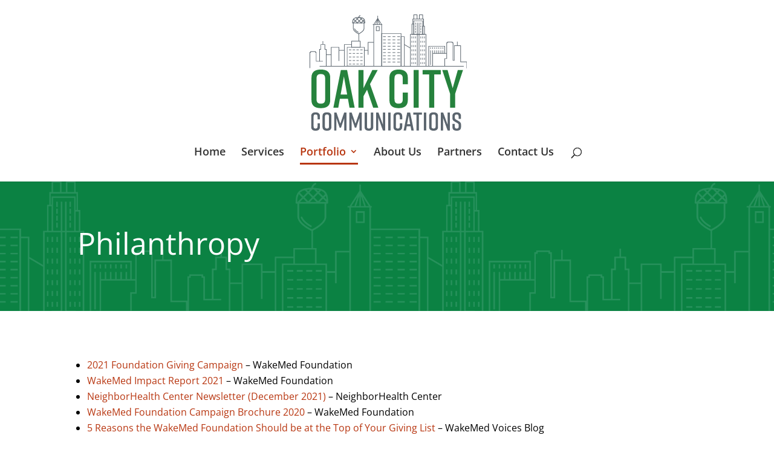

--- FILE ---
content_type: text/css
request_url: https://www.oakcitycomm.com/wp-content/themes/oakcitycomm/style.css?ver=4.27.5
body_size: 665
content:
/*
 Theme Name:     Oak City Communications
 Theme URI:      https://www.elegantthemes.com/gallery/divi/
 Description:    Divi Child Theme
 Author:         Gowan Communications
 Author URI:     https://gowancommunications.com
 Template:       Divi
 Version:        1.0.3
*/
 
 
/* =Theme customization starts here
------------------------------------------------------- */
.et_pb_text a:hover {
    text-decoration: underline;
}
h1, h1.et_pb_contact_main_title, .et_pb_title_container h1 {
    font-size: 50px!important;
}
h2, .product .related h2, .et_pb_column_1_2 .et_quote_content blockquote p {
    font-size: 30px!important;
}
h3 {font-size:20px!important;}

.nav li li {line-height:1.5em;}

/* Menu rollover effect */
#top-menu > li.current_page_parent > a::before,
#top-menu > li.current_page_item > a::before,
#top-menu > li.current_page_parent > ul > li.current_page_item > a::before {
    content: "";
    position: absolute;
    z-index: 2;
    left: 0;
    right: 0;
}
#top-menu li a:before {
    content: "";
    position: absolute;
    z-index: -2;
    left: 0;
    right: 100%;
    bottom: 50%;
    background: #B83610; /*** COLOR OF THE LINE ***/
    height: 3px; /*** THICKNESS OF THE LINE ***/
    -webkit-transition-property: right;
    transition-property: right;
    -webkit-transition-duration: 0.3s;
    transition-duration: 0.3s;
    -webkit-transition-timing-function: ease-out;
    transition-timing-function: ease-out;
}
#top-menu li a:hover {
    opacity: 1 !important;
}
#top-menu li a:hover:before {
    right: 0;
}
#top-menu li li a:before {
    bottom: 10%;
}
#top-menu li li a {
    line-height:1.3em;
    padding:12px 20px;
}

.entry-content {padding-bottom:4em;}
.home .entry-content, .page-id-422 .entry-content {padding-bottom:0;}

.foogallery {
    margin:25px auto!important;
}

/* Stronger shadow on text labels in grids of clickable images */
.clickable-panels .et_pb_text_inner {
    text-shadow: 0em 0em 0.1em #000000,
                 0em 0em 0.2em #000000,
                 0em 0em 0.5em #000000,
                 0em 0em 0.9em rgba(0,0,0,0.5);
}

/* custom button */
.oak-button {
    border-radius:3px;
    display:inline-block;
    color:#fff !important;
    font-size:16px;
    font-weight:600;
    background:#0b8243;
    margin:1em 0;
    padding:0.3em 1em;
    text-decoration:none!important;
    -moz-transition:all .2s;
    transition:all .2s;
}
.oak-button:hover {
    background-color:#30db81;
    text-decoration:none !important;
}

@media (max-width: 980px) {
    .et_header_style_centered #logo {
        max-height: 110px;
    }
}



--- FILE ---
content_type: image/svg+xml
request_url: https://www.oakcitycomm.com/wp-content/uploads/2020/06/oak-city-final-logo.svg
body_size: 5467
content:
<?xml version="1.0" encoding="UTF-8" standalone="no"?>
<svg
   xmlns:dc="http://purl.org/dc/elements/1.1/"
   xmlns:cc="http://creativecommons.org/ns#"
   xmlns:rdf="http://www.w3.org/1999/02/22-rdf-syntax-ns#"
   xmlns:svg="http://www.w3.org/2000/svg"
   xmlns="http://www.w3.org/2000/svg"
   viewBox="0 0 238.69333 175.82668"
   height="175.82668"
   width="238.69333"
   xml:space="preserve"
   id="svg2"
   version="1.1"><metadata
     id="metadata8"><rdf:RDF><cc:Work
         rdf:about=""><dc:format>image/svg+xml</dc:format><dc:type
           rdf:resource="http://purl.org/dc/dcmitype/StillImage" /></cc:Work></rdf:RDF></metadata><defs
     id="defs6" /><g
     transform="matrix(1.3333333,0,0,-1.3333333,0,175.82667)"
     id="g10"><g
       transform="scale(0.1)"
       id="g12"><path
         id="path14"
         style="fill:#5b656e;fill-opacity:1;fill-rule:nonzero;stroke:none"
         d="M 1752.62,728.57 H 113.508 v 6.496 H 1752.62 v -6.496" /><path
         id="path16"
         style="fill:#5b656e;fill-opacity:1;fill-rule:nonzero;stroke:none"
         d="M 6.5,710.656 H 0 v 182.461 h 8.125 v 8.25 h 61.7148 v -8.25 h 8.129 V 792.313 h 73.1292 v -6.497 H 71.4688 v 100.805 h -8.129 v 8.246 H 14.625 v -8.246 H 6.5 V 710.656" /><path
         id="path18"
         style="fill:#5b656e;fill-opacity:1;fill-rule:nonzero;stroke:none"
         d="m 1790.22,706.758 h -6.51 v 70.797 h -69.74 V 961.68 h -64.99 V 794.477 h -21.28 v 199.711 h -8.15 v 8.142 h -48.7 v -8.142 h -8.13 V 815.094 h -22.61 v -81.871 h -6.51 v 88.375 h 22.62 v 179.092 h 8.13 v 8.14 h 61.71 v -8.14 h 8.13 V 800.977 h 8.3 V 968.18 h 77.98 V 784.059 h 69.75 v -77.301" /><path
         id="path20"
         style="fill:#5b656e;fill-opacity:1;fill-rule:nonzero;stroke:none"
         d="m 1682.94,964.926 h -6.49 v 46.244 h 6.49 v -46.244" /><path
         id="path22"
         style="fill:#5b656e;fill-opacity:1;fill-rule:nonzero;stroke:none"
         d="m 192.152,730.238 h -6.496 v 190.668 h -14.718 v 53.723 H 131.262 V 920.906 H 116.543 V 786.328 h -6.5 v 141.078 h 14.715 v 53.723 h 52.68 v -53.723 h 14.714 V 730.238" /><path
         id="path24"
         style="fill:#5b656e;fill-opacity:1;fill-rule:nonzero;stroke:none"
         d="m 154.352,977.875 h -6.504 v 38.525 h 6.504 v -38.525" /><path
         id="path26"
         style="fill:#5b656e;fill-opacity:1;fill-rule:nonzero;stroke:none"
         d="m 246.176,858.719 h -57.27 v 6.5 h 57.27 v -6.5" /><path
         id="path28"
         style="fill:#5b656e;fill-opacity:1;fill-rule:nonzero;stroke:none"
         d="m 249.43,731.363 h -6.504 v 218.731 h 93.652 V 791.945 h -6.504 V 943.594 H 249.43 V 731.363" /><path
         id="path30"
         style="fill:#5b656e;fill-opacity:1;fill-rule:nonzero;stroke:none"
         d="m 732.66,735.066 h 83.649 V 1203.5 l -41.825,65.15 -41.824,-65.15 z m 90.149,-6.496 H 726.16 v 476.84 l 48.324,75.27 48.325,-75.27 V 728.57" /><path
         id="path32"
         style="fill:#5b656e;fill-opacity:1;fill-rule:nonzero;stroke:none"
         d="m 826.496,1201.21 h -108.18 v 6.5 h 108.18 v -6.5" /><path
         id="path34"
         style="fill:#5b656e;fill-opacity:1;fill-rule:nonzero;stroke:none"
         d="m 777.734,1274.66 h -6.5 v 29.66 h 6.5 v -29.66" /><path
         id="path36"
         style="fill:#5b656e;fill-opacity:1;fill-rule:nonzero;stroke:none"
         d="m 761.785,1138.36 h 26.789 v 39.27 h -26.789 z m 33.289,-6.5 h -39.785 v 52.28 h 39.785 v -52.28" /><path
         id="path38"
         style="fill:#5b656e;fill-opacity:1;fill-rule:nonzero;stroke:none"
         d="M 822.809,735.066 H 1036.83 V 1099.96 H 822.809 Z M 1043.32,728.57 H 816.309 v 377.9 h 227.011 v -377.9" /><path
         id="path40"
         style="fill:#5b656e;fill-opacity:1;fill-rule:nonzero;stroke:none"
         d="m 1043.32,735.066 h 30.95 v 328.844 h -30.95 z m 37.45,-6.496 h -43.94 v 341.84 h 43.94 V 728.57" /><path
         id="path42"
         style="fill:#5b656e;fill-opacity:1;fill-rule:nonzero;stroke:none"
         d="m 866.715,1063.91 h -31.899 v 6.5 h 31.899 v -6.5" /><path
         id="path44"
         style="fill:#5b656e;fill-opacity:1;fill-rule:nonzero;stroke:none"
         d="m 920.645,1063.91 h -31.903 v 6.5 h 31.903 v -6.5" /><path
         id="path46"
         style="fill:#5b656e;fill-opacity:1;fill-rule:nonzero;stroke:none"
         d="m 974.57,1063.91 h -31.902 v 6.5 h 31.902 v -6.5" /><path
         id="path48"
         style="fill:#5b656e;fill-opacity:1;fill-rule:nonzero;stroke:none"
         d="m 1028.5,1063.91 h -31.898 v 6.5 h 31.898 v -6.5" /><path
         id="path50"
         style="fill:#5b656e;fill-opacity:1;fill-rule:nonzero;stroke:none"
         d="m 866.715,1027.85 h -31.899 v 6.5 h 31.899 v -6.5" /><path
         id="path52"
         style="fill:#5b656e;fill-opacity:1;fill-rule:nonzero;stroke:none"
         d="m 920.645,1027.85 h -31.903 v 6.5 h 31.903 v -6.5" /><path
         id="path54"
         style="fill:#5b656e;fill-opacity:1;fill-rule:nonzero;stroke:none"
         d="m 974.57,1027.85 h -31.902 v 6.5 h 31.902 v -6.5" /><path
         id="path56"
         style="fill:#5b656e;fill-opacity:1;fill-rule:nonzero;stroke:none"
         d="m 1028.5,1027.85 h -31.898 v 6.5 h 31.898 v -6.5" /><path
         id="path58"
         style="fill:#5b656e;fill-opacity:1;fill-rule:nonzero;stroke:none"
         d="m 866.715,991.789 h -31.899 v 6.5 h 31.899 v -6.5" /><path
         id="path60"
         style="fill:#5b656e;fill-opacity:1;fill-rule:nonzero;stroke:none"
         d="m 920.645,991.789 h -31.903 v 6.5 h 31.903 v -6.5" /><path
         id="path62"
         style="fill:#5b656e;fill-opacity:1;fill-rule:nonzero;stroke:none"
         d="m 974.57,991.789 h -31.902 v 6.5 h 31.902 v -6.5" /><path
         id="path64"
         style="fill:#5b656e;fill-opacity:1;fill-rule:nonzero;stroke:none"
         d="m 1028.5,991.789 h -31.898 v 6.5 h 31.898 v -6.5" /><path
         id="path66"
         style="fill:#5b656e;fill-opacity:1;fill-rule:nonzero;stroke:none"
         d="m 866.715,955.73 h -31.899 v 6.5 h 31.899 v -6.5" /><path
         id="path68"
         style="fill:#5b656e;fill-opacity:1;fill-rule:nonzero;stroke:none"
         d="m 920.645,955.73 h -31.903 v 6.5 h 31.903 v -6.5" /><path
         id="path70"
         style="fill:#5b656e;fill-opacity:1;fill-rule:nonzero;stroke:none"
         d="m 974.57,955.73 h -31.902 v 6.5 h 31.902 v -6.5" /><path
         id="path72"
         style="fill:#5b656e;fill-opacity:1;fill-rule:nonzero;stroke:none"
         d="m 1028.5,955.73 h -31.898 v 6.5 h 31.898 v -6.5" /><path
         id="path74"
         style="fill:#5b656e;fill-opacity:1;fill-rule:nonzero;stroke:none"
         d="m 866.715,919.672 h -31.899 v 6.5 h 31.899 v -6.5" /><path
         id="path76"
         style="fill:#5b656e;fill-opacity:1;fill-rule:nonzero;stroke:none"
         d="m 920.645,919.672 h -31.903 v 6.5 h 31.903 v -6.5" /><path
         id="path78"
         style="fill:#5b656e;fill-opacity:1;fill-rule:nonzero;stroke:none"
         d="m 974.57,919.672 h -31.902 v 6.5 h 31.902 v -6.5" /><path
         id="path80"
         style="fill:#5b656e;fill-opacity:1;fill-rule:nonzero;stroke:none"
         d="m 1028.5,919.672 h -31.898 v 6.5 h 31.898 v -6.5" /><path
         id="path82"
         style="fill:#5b656e;fill-opacity:1;fill-rule:nonzero;stroke:none"
         d="m 866.715,883.613 h -31.899 v 6.5 h 31.899 v -6.5" /><path
         id="path84"
         style="fill:#5b656e;fill-opacity:1;fill-rule:nonzero;stroke:none"
         d="m 920.645,883.613 h -31.903 v 6.5 h 31.903 v -6.5" /><path
         id="path86"
         style="fill:#5b656e;fill-opacity:1;fill-rule:nonzero;stroke:none"
         d="m 974.57,883.613 h -31.902 v 6.5 h 31.902 v -6.5" /><path
         id="path88"
         style="fill:#5b656e;fill-opacity:1;fill-rule:nonzero;stroke:none"
         d="m 1028.5,883.613 h -31.898 v 6.5 h 31.898 v -6.5" /><path
         id="path90"
         style="fill:#5b656e;fill-opacity:1;fill-rule:nonzero;stroke:none"
         d="m 866.715,847.555 h -31.899 v 6.496 h 31.899 v -6.496" /><path
         id="path92"
         style="fill:#5b656e;fill-opacity:1;fill-rule:nonzero;stroke:none"
         d="m 920.645,847.555 h -31.903 v 6.496 h 31.903 v -6.496" /><path
         id="path94"
         style="fill:#5b656e;fill-opacity:1;fill-rule:nonzero;stroke:none"
         d="m 974.57,847.555 h -31.902 v 6.496 h 31.902 v -6.496" /><path
         id="path96"
         style="fill:#5b656e;fill-opacity:1;fill-rule:nonzero;stroke:none"
         d="m 1028.5,847.555 h -31.898 v 6.496 h 31.898 v -6.496" /><path
         id="path98"
         style="fill:#5b656e;fill-opacity:1;fill-rule:nonzero;stroke:none"
         d="m 866.715,811.492 h -31.899 v 6.5 h 31.899 v -6.5" /><path
         id="path100"
         style="fill:#5b656e;fill-opacity:1;fill-rule:nonzero;stroke:none"
         d="m 920.645,811.492 h -31.903 v 6.5 h 31.903 v -6.5" /><path
         id="path102"
         style="fill:#5b656e;fill-opacity:1;fill-rule:nonzero;stroke:none"
         d="m 974.57,811.492 h -31.902 v 6.5 h 31.902 v -6.5" /><path
         id="path104"
         style="fill:#5b656e;fill-opacity:1;fill-rule:nonzero;stroke:none"
         d="m 1028.5,811.492 h -31.898 v 6.5 h 31.898 v -6.5" /><path
         id="path106"
         style="fill:#5b656e;fill-opacity:1;fill-rule:nonzero;stroke:none"
         d="m 866.715,775.434 h -31.899 v 6.5 h 31.899 v -6.5" /><path
         id="path108"
         style="fill:#5b656e;fill-opacity:1;fill-rule:nonzero;stroke:none"
         d="m 920.645,775.434 h -31.903 v 6.5 h 31.903 v -6.5" /><path
         id="path110"
         style="fill:#5b656e;fill-opacity:1;fill-rule:nonzero;stroke:none"
         d="m 974.57,775.434 h -31.902 v 6.5 h 31.902 v -6.5" /><path
         id="path112"
         style="fill:#5b656e;fill-opacity:1;fill-rule:nonzero;stroke:none"
         d="m 1028.5,775.434 h -31.898 v 6.5 h 31.898 v -6.5" /><path
         id="path114"
         style="fill:#5b656e;fill-opacity:1;fill-rule:nonzero;stroke:none"
         d="m 777.734,1204.46 h -6.5 v 70.2 h 6.5 v -70.2" /><path
         id="path116"
         style="fill:#5b656e;fill-opacity:1;fill-rule:nonzero;stroke:none"
         d="m 754.691,1203.45 -6.179,2.02 22.886,70.2 6.176,-2.01 -22.883,-70.21" /><path
         id="path118"
         style="fill:#5b656e;fill-opacity:1;fill-rule:nonzero;stroke:none"
         d="m 794.277,1203.45 -22.879,70.21 6.176,2.01 22.887,-70.2 -6.184,-2.02" /><path
         id="path120"
         style="fill:#5b656e;fill-opacity:1;fill-rule:nonzero;stroke:none"
         d="M 1149.37,734.613 H 1320.5 V 1090.26 H 1149.37 Z M 1327,728.109 H 1142.86 V 1096.76 H 1327 V 728.109" /><path
         id="path122"
         style="fill:#5b656e;fill-opacity:1;fill-rule:nonzero;stroke:none"
         d="m 1187.56,1096.76 h 94.75 v 147.44 h -94.75 z m 101.25,-6.5 h -107.75 v 160.44 h 107.75 v -160.44" /><path
         id="path124"
         style="fill:#5b656e;fill-opacity:1;fill-rule:nonzero;stroke:none"
         d="m 1166.76,1096.76 h 14.3 v 110 h -14.3 z m 20.8,-6.5 h -27.31 v 123 h 27.31 v -123" /><path
         id="path126"
         style="fill:#5b656e;fill-opacity:1;fill-rule:nonzero;stroke:none"
         d="m 1288.81,1096.76 h 14.3 v 86.42 h -14.3 z m 20.8,-6.5 h -27.3 v 99.42 h 27.3 v -99.42" /><path
         id="path128"
         style="fill:#5b656e;fill-opacity:1;fill-rule:nonzero;stroke:none"
         d="m 1299.21,1186.43 h -6.5 v 77.19 h -115.55 v -53.61 h -6.51 v 60.11 h 128.56 v -83.69" /><path
         id="path130"
         style="fill:#5b656e;fill-opacity:1;fill-rule:nonzero;stroke:none"
         d="m 1187.56,1270.12 h 30.95 v 42.04 h -30.95 z m 37.45,-6.5 h -43.95 v 55.04 h 43.95 v -55.04" /><path
         id="path132"
         style="fill:#5b656e;fill-opacity:1;fill-rule:nonzero;stroke:none"
         d="m 1251.36,1270.12 h 30.95 v 42.04 h -30.95 z m 37.45,-6.5 h -43.96 v 55.04 h 43.96 v -55.04" /><path
         id="path134"
         style="fill:#5b656e;fill-opacity:1;fill-rule:nonzero;stroke:none"
         d="m 1228.48,738.465 h -6.51 v 488.175 h 6.51 V 738.465" /><path
         id="path136"
         style="fill:#5b656e;fill-opacity:1;fill-rule:nonzero;stroke:none"
         d="m 1247.89,738.465 h -6.5 v 488.175 h 6.5 V 738.465" /><path
         id="path138"
         style="fill:#5b656e;fill-opacity:1;fill-rule:nonzero;stroke:none"
         d="m 1207.97,1204.46 h -6.5 v 22.18 h 6.5 v -22.18" /><path
         id="path140"
         style="fill:#5b656e;fill-opacity:1;fill-rule:nonzero;stroke:none"
         d="m 1207.97,1173.26 h -6.5 v 22.19 h 6.5 v -22.19" /><path
         id="path142"
         style="fill:#5b656e;fill-opacity:1;fill-rule:nonzero;stroke:none"
         d="m 1207.97,1142.05 h -6.5 v 22.19 h 6.5 v -22.19" /><path
         id="path144"
         style="fill:#5b656e;fill-opacity:1;fill-rule:nonzero;stroke:none"
         d="m 1207.97,1110.85 h -6.5 v 22.19 h 6.5 v -22.19" /><path
         id="path146"
         style="fill:#5b656e;fill-opacity:1;fill-rule:nonzero;stroke:none"
         d="m 1267.48,1204.46 h -6.5 v 22.18 h 6.5 v -22.18" /><path
         id="path148"
         style="fill:#5b656e;fill-opacity:1;fill-rule:nonzero;stroke:none"
         d="m 1267.48,1173.26 h -6.5 v 22.19 h 6.5 v -22.19" /><path
         id="path150"
         style="fill:#5b656e;fill-opacity:1;fill-rule:nonzero;stroke:none"
         d="m 1267.48,1142.05 h -6.5 v 22.19 h 6.5 v -22.19" /><path
         id="path152"
         style="fill:#5b656e;fill-opacity:1;fill-rule:nonzero;stroke:none"
         d="m 1267.48,1110.85 h -6.5 v 22.19 h 6.5 v -22.19" /><path
         id="path154"
         style="fill:#5b656e;fill-opacity:1;fill-rule:nonzero;stroke:none"
         d="m 1267.48,1046.88 h -6.5 v 22.19 h 6.5 v -22.19" /><path
         id="path156"
         style="fill:#5b656e;fill-opacity:1;fill-rule:nonzero;stroke:none"
         d="m 1267.48,998.484 h -6.5 v 22.186 h 6.5 v -22.186" /><path
         id="path158"
         style="fill:#5b656e;fill-opacity:1;fill-rule:nonzero;stroke:none"
         d="m 1267.48,950.086 h -6.5 v 22.187 h 6.5 v -22.187" /><path
         id="path160"
         style="fill:#5b656e;fill-opacity:1;fill-rule:nonzero;stroke:none"
         d="m 1267.48,901.688 h -6.5 v 22.187 h 6.5 v -22.187" /><path
         id="path162"
         style="fill:#5b656e;fill-opacity:1;fill-rule:nonzero;stroke:none"
         d="m 1267.48,853.289 h -6.5 v 22.188 h 6.5 v -22.188" /><path
         id="path164"
         style="fill:#5b656e;fill-opacity:1;fill-rule:nonzero;stroke:none"
         d="m 1267.48,804.898 h -6.5 v 22.184 h 6.5 v -22.184" /><path
         id="path166"
         style="fill:#5b656e;fill-opacity:1;fill-rule:nonzero;stroke:none"
         d="m 1267.48,756.496 h -6.5 v 22.192 h 6.5 v -22.192" /><path
         id="path168"
         style="fill:#5b656e;fill-opacity:1;fill-rule:nonzero;stroke:none"
         d="m 1288.81,1046.88 h -6.5 v 22.19 h 6.5 v -22.19" /><path
         id="path170"
         style="fill:#5b656e;fill-opacity:1;fill-rule:nonzero;stroke:none"
         d="m 1288.81,998.484 h -6.5 v 22.186 h 6.5 v -22.186" /><path
         id="path172"
         style="fill:#5b656e;fill-opacity:1;fill-rule:nonzero;stroke:none"
         d="m 1288.81,950.086 h -6.5 v 22.187 h 6.5 v -22.187" /><path
         id="path174"
         style="fill:#5b656e;fill-opacity:1;fill-rule:nonzero;stroke:none"
         d="m 1288.81,901.688 h -6.5 v 22.187 h 6.5 v -22.187" /><path
         id="path176"
         style="fill:#5b656e;fill-opacity:1;fill-rule:nonzero;stroke:none"
         d="m 1288.81,853.289 h -6.5 v 22.188 h 6.5 v -22.188" /><path
         id="path178"
         style="fill:#5b656e;fill-opacity:1;fill-rule:nonzero;stroke:none"
         d="m 1288.81,804.898 h -6.5 v 22.184 h 6.5 v -22.184" /><path
         id="path180"
         style="fill:#5b656e;fill-opacity:1;fill-rule:nonzero;stroke:none"
         d="m 1288.81,756.496 h -6.5 v 22.192 h 6.5 v -22.192" /><path
         id="path182"
         style="fill:#5b656e;fill-opacity:1;fill-rule:nonzero;stroke:none"
         d="m 1310.13,1046.88 h -6.5 v 22.19 h 6.5 v -22.19" /><path
         id="path184"
         style="fill:#5b656e;fill-opacity:1;fill-rule:nonzero;stroke:none"
         d="m 1310.13,998.484 h -6.5 v 22.186 h 6.5 v -22.186" /><path
         id="path186"
         style="fill:#5b656e;fill-opacity:1;fill-rule:nonzero;stroke:none"
         d="m 1310.13,950.086 h -6.5 v 22.187 h 6.5 v -22.187" /><path
         id="path188"
         style="fill:#5b656e;fill-opacity:1;fill-rule:nonzero;stroke:none"
         d="m 1310.13,901.688 h -6.5 v 22.187 h 6.5 v -22.187" /><path
         id="path190"
         style="fill:#5b656e;fill-opacity:1;fill-rule:nonzero;stroke:none"
         d="m 1310.13,853.289 h -6.5 v 22.188 h 6.5 v -22.188" /><path
         id="path192"
         style="fill:#5b656e;fill-opacity:1;fill-rule:nonzero;stroke:none"
         d="m 1310.13,804.898 h -6.5 v 22.184 h 6.5 v -22.184" /><path
         id="path194"
         style="fill:#5b656e;fill-opacity:1;fill-rule:nonzero;stroke:none"
         d="m 1310.13,756.496 h -6.5 v 22.192 h 6.5 v -22.192" /><path
         id="path196"
         style="fill:#5b656e;fill-opacity:1;fill-rule:nonzero;stroke:none"
         d="m 1208.89,1046.88 h -6.51 v 22.19 h 6.51 v -22.19" /><path
         id="path198"
         style="fill:#5b656e;fill-opacity:1;fill-rule:nonzero;stroke:none"
         d="m 1208.89,998.484 h -6.51 v 22.186 h 6.51 v -22.186" /><path
         id="path200"
         style="fill:#5b656e;fill-opacity:1;fill-rule:nonzero;stroke:none"
         d="m 1208.89,950.086 h -6.51 v 22.187 h 6.51 v -22.187" /><path
         id="path202"
         style="fill:#5b656e;fill-opacity:1;fill-rule:nonzero;stroke:none"
         d="m 1208.89,901.688 h -6.51 v 22.187 h 6.51 v -22.187" /><path
         id="path204"
         style="fill:#5b656e;fill-opacity:1;fill-rule:nonzero;stroke:none"
         d="m 1208.89,853.289 h -6.51 v 22.188 h 6.51 v -22.188" /><path
         id="path206"
         style="fill:#5b656e;fill-opacity:1;fill-rule:nonzero;stroke:none"
         d="m 1208.89,804.898 h -6.51 v 22.184 h 6.51 v -22.184" /><path
         id="path208"
         style="fill:#5b656e;fill-opacity:1;fill-rule:nonzero;stroke:none"
         d="m 1208.89,756.496 h -6.51 v 22.192 h 6.51 v -22.192" /><path
         id="path210"
         style="fill:#5b656e;fill-opacity:1;fill-rule:nonzero;stroke:none"
         d="m 1187.56,1046.88 h -6.5 v 22.19 h 6.5 v -22.19" /><path
         id="path212"
         style="fill:#5b656e;fill-opacity:1;fill-rule:nonzero;stroke:none"
         d="m 1187.56,998.484 h -6.5 v 22.186 h 6.5 v -22.186" /><path
         id="path214"
         style="fill:#5b656e;fill-opacity:1;fill-rule:nonzero;stroke:none"
         d="m 1187.56,950.086 h -6.5 v 22.187 h 6.5 v -22.187" /><path
         id="path216"
         style="fill:#5b656e;fill-opacity:1;fill-rule:nonzero;stroke:none"
         d="m 1187.56,901.688 h -6.5 v 22.187 h 6.5 v -22.187" /><path
         id="path218"
         style="fill:#5b656e;fill-opacity:1;fill-rule:nonzero;stroke:none"
         d="m 1187.56,853.289 h -6.5 v 22.188 h 6.5 v -22.188" /><path
         id="path220"
         style="fill:#5b656e;fill-opacity:1;fill-rule:nonzero;stroke:none"
         d="m 1187.56,804.898 h -6.5 v 22.184 h 6.5 v -22.184" /><path
         id="path222"
         style="fill:#5b656e;fill-opacity:1;fill-rule:nonzero;stroke:none"
         d="m 1187.56,756.496 h -6.5 v 22.192 h 6.5 v -22.192" /><path
         id="path224"
         style="fill:#5b656e;fill-opacity:1;fill-rule:nonzero;stroke:none"
         d="m 1166.23,1046.88 h -6.49 v 22.19 h 6.49 v -22.19" /><path
         id="path226"
         style="fill:#5b656e;fill-opacity:1;fill-rule:nonzero;stroke:none"
         d="m 1166.23,998.484 h -6.49 v 22.186 h 6.49 v -22.186" /><path
         id="path228"
         style="fill:#5b656e;fill-opacity:1;fill-rule:nonzero;stroke:none"
         d="m 1166.23,950.086 h -6.49 v 22.187 h 6.49 v -22.187" /><path
         id="path230"
         style="fill:#5b656e;fill-opacity:1;fill-rule:nonzero;stroke:none"
         d="m 1166.23,901.688 h -6.49 v 22.187 h 6.49 v -22.187" /><path
         id="path232"
         style="fill:#5b656e;fill-opacity:1;fill-rule:nonzero;stroke:none"
         d="m 1166.23,853.289 h -6.49 v 22.188 h 6.49 v -22.188" /><path
         id="path234"
         style="fill:#5b656e;fill-opacity:1;fill-rule:nonzero;stroke:none"
         d="m 1166.23,804.898 h -6.49 v 22.184 h 6.49 v -22.184" /><path
         id="path236"
         style="fill:#5b656e;fill-opacity:1;fill-rule:nonzero;stroke:none"
         d="m 1166.23,756.496 h -6.49 v 22.192 h 6.49 v -22.192" /><path
         id="path238"
         style="fill:#5b656e;fill-opacity:1;fill-rule:nonzero;stroke:none"
         d="m 1559.46,728.109 h -163.53 v 152.293 h 163.53 v -6.5 H 1402.43 V 734.613 h 157.03 v -6.504" /><path
         id="path240"
         style="fill:#5b656e;fill-opacity:1;fill-rule:nonzero;stroke:none"
         d="m 1358.14,733.223 h -6.49 V 962.23 h 188.46 v -85.078 h -6.51 V 955.73 H 1358.14 V 733.223" /><path
         id="path242"
         style="fill:#5b656e;fill-opacity:1;fill-rule:nonzero;stroke:none"
         d="m 1379.08,928.465 h -6.49 v 18.379 h 6.49 v -18.379" /><path
         id="path244"
         style="fill:#5b656e;fill-opacity:1;fill-rule:nonzero;stroke:none"
         d="m 1402.43,928.465 h -6.5 v 18.379 h 6.5 v -18.379" /><path
         id="path246"
         style="fill:#5b656e;fill-opacity:1;fill-rule:nonzero;stroke:none"
         d="m 1425.78,928.465 h -6.5 v 18.379 h 6.5 v -18.379" /><path
         id="path248"
         style="fill:#5b656e;fill-opacity:1;fill-rule:nonzero;stroke:none"
         d="m 1449.12,928.465 h -6.49 v 18.379 h 6.49 v -18.379" /><path
         id="path250"
         style="fill:#5b656e;fill-opacity:1;fill-rule:nonzero;stroke:none"
         d="m 1472.47,928.465 h -6.5 v 18.379 h 6.5 v -18.379" /><path
         id="path252"
         style="fill:#5b656e;fill-opacity:1;fill-rule:nonzero;stroke:none"
         d="m 1495.82,928.465 h -6.5 v 18.379 h 6.5 v -18.379" /><path
         id="path254"
         style="fill:#5b656e;fill-opacity:1;fill-rule:nonzero;stroke:none"
         d="m 1519.16,928.465 h -6.49 v 18.379 h 6.49 v -18.379" /><path
         id="path256"
         style="fill:#5b656e;fill-opacity:1;fill-rule:nonzero;stroke:none"
         d="m 1379.08,745.016 h -6.49 v 167.422 h 6.49 V 745.016" /><path
         id="path258"
         style="fill:#5b656e;fill-opacity:1;fill-rule:nonzero;stroke:none"
         d="m 1402.43,745.016 h -6.5 v 167.422 h 6.5 V 745.016" /><path
         id="path260"
         style="fill:#5b656e;fill-opacity:1;fill-rule:nonzero;stroke:none"
         d="m 1425.78,877.152 h -6.5 v 35.286 h 6.5 v -35.286" /><path
         id="path262"
         style="fill:#5b656e;fill-opacity:1;fill-rule:nonzero;stroke:none"
         d="m 1449.12,877.152 h -6.49 v 35.286 h 6.49 v -35.286" /><path
         id="path264"
         style="fill:#5b656e;fill-opacity:1;fill-rule:nonzero;stroke:none"
         d="m 1472.47,877.152 h -6.5 v 35.286 h 6.5 v -35.286" /><path
         id="path266"
         style="fill:#5b656e;fill-opacity:1;fill-rule:nonzero;stroke:none"
         d="m 1495.82,877.152 h -6.5 v 35.286 h 6.5 v -35.286" /><path
         id="path268"
         style="fill:#5b656e;fill-opacity:1;fill-rule:nonzero;stroke:none"
         d="m 1519.16,877.152 h -6.49 v 35.286 h 6.49 v -35.286" /><path
         id="path270"
         style="fill:#5b656e;fill-opacity:1;fill-rule:nonzero;stroke:none"
         d="M 430.324,736.469 H 619.371 V 943.594 H 430.324 Z m 195.551,-6.5 H 423.82 V 950.094 H 625.875 V 729.969" /><path
         id="path272"
         style="fill:#5b656e;fill-opacity:1;fill-rule:nonzero;stroke:none"
         d="m 481.637,950.094 h 90.582 v 63.056 h -90.582 z m 97.078,-6.5 H 475.137 v 76.056 h 103.578 v -76.056" /><path
         id="path274"
         style="fill:#5b656e;fill-opacity:1;fill-rule:nonzero;stroke:none"
         d="m 398.422,733.223 h -6.496 v 247.906 h 86.465 v -6.5 H 398.422 V 733.223" /><path
         id="path276"
         style="fill:#5b656e;fill-opacity:1;fill-rule:nonzero;stroke:none"
         d="m 474.137,914.266 h -26.793 v 6.5 h 26.793 v -6.5" /><path
         id="path278"
         style="fill:#5b656e;fill-opacity:1;fill-rule:nonzero;stroke:none"
         d="m 516.875,914.266 h -26.793 v 6.5 h 26.793 v -6.5" /><path
         id="path280"
         style="fill:#5b656e;fill-opacity:1;fill-rule:nonzero;stroke:none"
         d="m 559.609,914.266 h -26.793 v 6.5 h 26.793 v -6.5" /><path
         id="path282"
         style="fill:#5b656e;fill-opacity:1;fill-rule:nonzero;stroke:none"
         d="m 602.348,914.266 h -26.789 v 6.5 h 26.789 v -6.5" /><path
         id="path284"
         style="fill:#5b656e;fill-opacity:1;fill-rule:nonzero;stroke:none"
         d="m 474.137,873.902 h -26.793 v 6.5 h 26.793 v -6.5" /><path
         id="path286"
         style="fill:#5b656e;fill-opacity:1;fill-rule:nonzero;stroke:none"
         d="m 516.875,873.902 h -26.793 v 6.5 h 26.793 v -6.5" /><path
         id="path288"
         style="fill:#5b656e;fill-opacity:1;fill-rule:nonzero;stroke:none"
         d="m 559.609,873.902 h -26.793 v 6.5 h 26.793 v -6.5" /><path
         id="path290"
         style="fill:#5b656e;fill-opacity:1;fill-rule:nonzero;stroke:none"
         d="m 602.348,873.902 h -26.789 v 6.5 h 26.789 v -6.5" /><path
         id="path292"
         style="fill:#5b656e;fill-opacity:1;fill-rule:nonzero;stroke:none"
         d="m 474.137,833.535 h -26.793 v 6.504 h 26.793 v -6.504" /><path
         id="path294"
         style="fill:#5b656e;fill-opacity:1;fill-rule:nonzero;stroke:none"
         d="m 516.875,833.535 h -26.793 v 6.504 h 26.793 v -6.504" /><path
         id="path296"
         style="fill:#5b656e;fill-opacity:1;fill-rule:nonzero;stroke:none"
         d="m 559.609,833.535 h -26.793 v 6.504 h 26.793 v -6.504" /><path
         id="path298"
         style="fill:#5b656e;fill-opacity:1;fill-rule:nonzero;stroke:none"
         d="m 602.348,833.535 h -26.789 v 6.504 h 26.789 v -6.504" /><path
         id="path300"
         style="fill:#5b656e;fill-opacity:1;fill-rule:nonzero;stroke:none"
         d="m 474.137,793.172 h -26.793 v 6.5 h 26.793 v -6.5" /><path
         id="path302"
         style="fill:#5b656e;fill-opacity:1;fill-rule:nonzero;stroke:none"
         d="m 516.875,793.172 h -26.793 v 6.5 h 26.793 v -6.5" /><path
         id="path304"
         style="fill:#5b656e;fill-opacity:1;fill-rule:nonzero;stroke:none"
         d="m 559.609,793.172 h -26.793 v 6.5 h 26.793 v -6.5" /><path
         id="path306"
         style="fill:#5b656e;fill-opacity:1;fill-rule:nonzero;stroke:none"
         d="m 602.348,793.172 h -26.789 v 6.5 h 26.789 v -6.5" /><path
         id="path308"
         style="fill:#5b656e;fill-opacity:1;fill-rule:nonzero;stroke:none"
         d="m 474.137,752.809 h -26.793 v 6.496 h 26.793 v -6.496" /><path
         id="path310"
         style="fill:#5b656e;fill-opacity:1;fill-rule:nonzero;stroke:none"
         d="m 516.875,752.809 h -26.793 v 6.496 h 26.793 v -6.496" /><path
         id="path312"
         style="fill:#5b656e;fill-opacity:1;fill-rule:nonzero;stroke:none"
         d="m 559.609,752.809 h -26.793 v 6.496 h 26.793 v -6.496" /><path
         id="path314"
         style="fill:#5b656e;fill-opacity:1;fill-rule:nonzero;stroke:none"
         d="m 602.348,752.809 h -26.789 v 6.496 h 26.789 v -6.496" /><path
         id="path316"
         style="fill:#5b656e;fill-opacity:1;fill-rule:nonzero;stroke:none"
         d="m 562.863,1016.4 h -6.5 v 86.82 h 6.5 v -86.82" /><path
         id="path318"
         style="fill:#5b656e;fill-opacity:1;fill-rule:nonzero;stroke:none"
         d="m 665.617,909.184 h -42.996 v 6.5 h 42.996 v -6.5" /><path
         id="path320"
         style="fill:#5b656e;fill-opacity:1;fill-rule:nonzero;stroke:none"
         d="m 668.867,861.969 h -6.504 v 144.521 h 67.047 v -6.502 H 668.867 V 861.969" /><path
         id="path322"
         style="fill:#5b656e;fill-opacity:1;fill-rule:nonzero;stroke:none"
         d="m 395.172,909.184 h -61.848 v 6.5 h 61.848 v -6.5" /><path
         id="path324"
         style="fill:#5b656e;fill-opacity:1;fill-rule:nonzero;stroke:none"
         d="m 1144.47,934.852 -68.59,40.218 3.29,5.61 68.59,-40.223 -3.29,-5.605" /><path
         id="path326"
         style="fill:#26823d;fill-opacity:1;fill-rule:nonzero;stroke:none"
         d="m 127.844,306.738 c 31.808,0 48.937,12.84 48.937,50.762 v 234.891 c 0,37.929 -17.129,50.777 -48.937,50.777 -31.8088,0 -48.9338,-12.848 -48.9338,-50.777 V 357.5 c 0,-37.922 17.125,-50.762 48.9338,-50.762 z m -2.442,387.196 h 4.891 c 64.84,0 103.988,-27.524 103.988,-90.528 V 346.492 c 0,-62.992 -39.148,-90.523 -103.988,-90.523 h -4.891 c -64.8434,0 -103.9918,27.531 -103.9918,90.523 v 256.914 c 0,63.614 39.1484,90.528 103.9918,90.528" /><path
         id="path328"
         style="fill:#26823d;fill-opacity:1;fill-rule:nonzero;stroke:none"
         d="M 426.953,410.117 390.254,616.863 352.941,410.117 Z m 9.176,-48.332 H 344.375 L 326.027,260.859 h -55.664 l 85.024,428.184 h 70.957 L 512.59,260.859 h -58.723 l -17.738,100.926" /><path
         id="path330"
         style="fill:#26823d;fill-opacity:1;fill-rule:nonzero;stroke:none"
         d="M 722.996,260.859 653.266,465.77 612.895,391.758 V 260.859 h -57.5 v 428.184 h 57.5 V 482.91 l 100.32,206.133 h 61.164 L 686.91,528.164 781.723,260.859 h -58.727" /><path
         id="path332"
         style="fill:#26823d;fill-opacity:1;fill-rule:nonzero;stroke:none"
         d="m 1116.9,346.492 c 0,-64.23 -39.15,-90.523 -103.98,-90.523 h -1.23 c -64.835,0 -103.979,25.679 -103.979,90.523 v 256.914 c 0,61.778 39.144,90.528 103.979,90.528 h 1.23 c 64.83,0 103.98,-28.75 103.98,-90.528 v -76.465 h -57.5 v 65.45 c 0,37.316 -15.89,50.777 -47.09,50.777 -31.205,0 -47.107,-13.461 -47.107,-50.777 V 357.5 c 0,-37.305 15.902,-50.762 47.107,-50.762 31.2,0 47.09,13.457 47.09,50.762 v 75.859 h 57.5 v -86.867" /><path
         id="path334"
         style="fill:#26823d;fill-opacity:1;fill-rule:nonzero;stroke:none"
         d="m 1182.95,260.859 v 428.184 h 57.49 V 260.859 h -57.49" /><path
         id="path336"
         style="fill:#26823d;fill-opacity:1;fill-rule:nonzero;stroke:none"
         d="m 1491.84,638.27 h -74.62 V 260.859 h -57.5 V 638.27 h -74.63 v 50.773 h 206.75 V 638.27" /><path
         id="path338"
         style="fill:#26823d;fill-opacity:1;fill-rule:nonzero;stroke:none"
         d="m 1655.15,260.859 h -57.49 v 157.813 l -89.32,270.371 h 60.57 l 58.1,-206.75 58.11,206.75 h 59.34 L 1655.15,418.672 V 260.859" /><path
         id="path340"
         style="fill:#5b656e;fill-opacity:1;fill-rule:nonzero;stroke:none"
         d="M 117.656,43.0508 C 117.656,12.5117 99.0391,0 68.1992,0 h -0.582 C 36.7773,0 18.1602,12.2109 18.1602,43.0508 V 165.23 c 0,29.379 18.6171,43.059 49.457,43.059 h 0.582 c 30.8399,0 49.4568,-13.68 49.4568,-43.059 V 128.871 H 90.3086 v 31.117 c 0,17.75 -7.5625,24.153 -22.4023,24.153 -14.836,0 -22.3985,-6.403 -22.3985,-24.153 V 48.2813 c 0,-17.7422 7.5625,-24.1407 22.3985,-24.1407 14.8398,0 22.4023,6.3985 22.4023,24.1407 V 84.3516 H 117.656 V 43.0508" /><path
         id="path342"
         style="fill:#5b656e;fill-opacity:1;fill-rule:nonzero;stroke:none"
         d="m 197.363,24.1406 c 15.129,0 23.278,6.1094 23.278,24.1407 V 159.988 c 0,18.043 -8.149,24.153 -23.278,24.153 -15.125,0 -23.269,-6.11 -23.269,-24.153 V 48.2813 c 0,-18.0313 8.144,-24.1407 23.269,-24.1407 z m -1.156,184.1484 h 2.324 c 30.84,0 49.457,-13.098 49.457,-43.059 V 43.0508 C 247.988,13.0898 229.371,0 198.531,0 h -2.324 c -30.84,0 -49.461,13.0898 -49.461,43.0508 V 165.23 c 0,30.258 18.621,43.059 49.461,43.059" /><path
         id="path344"
         style="fill:#5b656e;fill-opacity:1;fill-rule:nonzero;stroke:none"
         d="M 356.793,33.7383 H 341.379 L 305.012,140.789 V 2.30859 H 279.414 V 205.961 h 26.184 l 43.343,-126.5508 43.93,126.5508 h 27.051 V 2.30859 H 393.449 V 140.789 L 356.793,33.7383" /><path
         id="path346"
         style="fill:#5b656e;fill-opacity:1;fill-rule:nonzero;stroke:none"
         d="M 529.895,33.7383 H 514.477 L 478.109,140.789 V 2.30859 H 452.512 V 205.961 h 26.179 L 522.043,79.4102 565.969,205.961 h 27.054 V 2.30859 H 566.547 V 140.789 L 529.895,33.7383" /><path
         id="path348"
         style="fill:#5b656e;fill-opacity:1;fill-rule:nonzero;stroke:none"
         d="M 723.941,43.0508 C 723.941,12.5117 705.902,0 675.063,0 h -1.157 c -30.84,0 -48.875,12.2109 -48.875,43.0508 V 205.961 h 27.34 V 48.2813 c 0,-18.0313 6.988,-24.1407 22.117,-24.1407 15.125,0 22.11,6.1094 22.11,24.1407 V 205.961 h 27.343 V 43.0508" /><path
         id="path350"
         style="fill:#5b656e;fill-opacity:1;fill-rule:nonzero;stroke:none"
         d="M 755.949,2.30859 V 205.961 h 27.336 L 834.492,65.7383 V 205.961 h 25.313 V 2.30859 H 833.617 L 781.254,147.199 V 2.30859 h -25.305" /><path
         id="path352"
         style="fill:#5b656e;fill-opacity:1;fill-rule:nonzero;stroke:none"
         d="M 893.555,2.30859 V 205.961 h 27.343 V 2.30859 h -27.343" /><path
         id="path354"
         style="fill:#5b656e;fill-opacity:1;fill-rule:nonzero;stroke:none"
         d="M 1052.98,43.0508 C 1052.98,12.5117 1034.36,0 1003.52,0 h -0.58 C 972.102,0 953.477,12.2109 953.477,43.0508 V 165.23 c 0,29.379 18.625,43.059 49.463,43.059 h 0.58 c 30.84,0 49.46,-13.68 49.46,-43.059 v -36.359 h -27.35 v 31.117 c 0,17.75 -7.56,24.153 -22.41,24.153 -14.829,0 -22.392,-6.403 -22.392,-24.153 V 48.2813 c 0,-17.7422 7.563,-24.1407 22.392,-24.1407 14.85,0 22.41,6.3985 22.41,24.1407 v 36.0703 h 27.35 V 43.0508" /><path
         id="path356"
         style="fill:#5b656e;fill-opacity:1;fill-rule:nonzero;stroke:none"
         d="m 1144.03,73.3008 -17.45,98.3282 -17.74,-98.3282 z m 4.37,-22.9805 h -43.63 l -8.73,-48.01171 h -26.48 L 1110,205.961 h 33.75 L 1184.77,2.30859 h -27.93 l -8.44,48.01171" /><path
         id="path358"
         style="fill:#5b656e;fill-opacity:1;fill-rule:nonzero;stroke:none"
         d="m 1277.86,181.82 h -35.49 V 2.30859 h -27.35 V 181.82 h -35.49 v 24.141 h 98.33 V 181.82" /><path
         id="path360"
         style="fill:#5b656e;fill-opacity:1;fill-rule:nonzero;stroke:none"
         d="M 1299.1,2.30859 V 205.961 h 27.36 V 2.30859 h -27.36" /><path
         id="path362"
         style="fill:#5b656e;fill-opacity:1;fill-rule:nonzero;stroke:none"
         d="m 1409.66,24.1406 c 15.13,0 23.27,6.1094 23.27,24.1407 V 159.988 c 0,18.043 -8.14,24.153 -23.27,24.153 -15.13,0 -23.27,-6.11 -23.27,-24.153 V 48.2813 c 0,-18.0313 8.14,-24.1407 23.27,-24.1407 z m -1.16,184.1484 h 2.32 c 30.83,0 49.45,-13.098 49.45,-43.059 V 43.0508 C 1460.27,13.0898 1441.65,0 1410.82,0 h -2.32 c -30.84,0 -49.47,13.0898 -49.47,43.0508 V 165.23 c 0,30.258 18.63,43.059 49.47,43.059" /><path
         id="path364"
         style="fill:#5b656e;fill-opacity:1;fill-rule:nonzero;stroke:none"
         d="M 1491.7,2.30859 V 205.961 h 27.34 l 51.2,-140.2227 V 205.961 h 25.32 V 2.30859 h -26.18 L 1517.01,147.199 V 2.30859 h -25.31" /><path
         id="path366"
         style="fill:#5b656e;fill-opacity:1;fill-rule:nonzero;stroke:none"
         d="m 1694.47,134.102 v 27.636 c 0,16.293 -7.86,22.692 -21.81,22.692 -13.97,0 -21.83,-6.399 -21.83,-22.692 V 147.77 c 0,-12.2 4.37,-16.571 16.01,-23.27 l 26.47,-14.539 c 17.45,-9.891 28.51,-19.7813 28.51,-39.2813 V 42.4688 C 1721.82,11.9219 1704.07,0 1673.23,0 h -0.57 c -30.84,0 -48.59,11.6289 -48.59,42.4688 v 34.621 h 26.76 V 47.1211 c 0,-16 7.86,-23.2695 22.11,-23.2695 14.26,0 22.12,7.2695 22.12,23.2695 v 16 c 0,12.2187 -4.37,17.457 -16.3,24.1406 l -26.18,14.5473 c -18.61,10.769 -28.51,19.492 -28.51,38.98 v 25.609 c 0,29.372 20.36,41.891 48.29,41.891 h 0.58 c 27.93,0 48.29,-12.519 48.29,-41.891 v -32.296 h -26.76" /><path
         id="path368"
         style="fill:none;stroke:#5b656e;stroke-width:7.5;stroke-linecap:round;stroke-linejoin:round;stroke-miterlimit:10;stroke-dasharray:none;stroke-opacity:1"
         d="m 488.688,1222.28 c 0,38.31 8.511,63.48 69.371,63.48 64.504,0 69.363,-25.17 69.363,-63.48 z" /><path
         id="path370"
         style="fill:none;stroke:#5b656e;stroke-width:7.5;stroke-linecap:round;stroke-linejoin:round;stroke-miterlimit:10;stroke-dasharray:none;stroke-opacity:1"
         d="m 618.918,1221.66 v -61.36 c 0,-33.48 -60.859,-60.86 -60.859,-60.86 0,0 -60.86,27.38 -60.86,60.86 v 61.36" /><path
         id="path372"
         style="fill:none;stroke:#5b656e;stroke-width:7.5;stroke-linecap:round;stroke-linejoin:round;stroke-miterlimit:10;stroke-dasharray:none;stroke-opacity:1"
         d="m 558.059,1285.76 c 0,0 3.195,17.14 15.984,21.7" /><path
         id="path374"
         style="fill:none;stroke:#5b656e;stroke-width:7.5;stroke-linecap:round;stroke-linejoin:round;stroke-miterlimit:10;stroke-dasharray:none;stroke-opacity:1"
         d="m 559.102,1285.89 -17.461,-17.46 -22.164,-22.2 -23.957,-23.96" /><path
         id="path376"
         style="fill:none;stroke:#5b656e;stroke-width:7.5;stroke-linecap:round;stroke-linejoin:round;stroke-miterlimit:10;stroke-dasharray:none;stroke-opacity:1"
         d="m 597.945,1280.36 -11.722,-11.72 -22.379,-22.41 -22.203,-22.2 -1.758,-1.76" /><path
         id="path378"
         style="fill:none;stroke:#5b656e;stroke-width:7.5;stroke-linecap:round;stroke-linejoin:round;stroke-miterlimit:10;stroke-dasharray:none;stroke-opacity:1"
         d="m 622.086,1260.11 -13.879,-13.88 -22.199,-22.2 -1.762,-1.76" /><path
         id="path380"
         style="fill:none;stroke:#5b656e;stroke-width:7.5;stroke-linecap:round;stroke-linejoin:round;stroke-miterlimit:10;stroke-dasharray:none;stroke-opacity:1"
         d="m 627.262,1227.14 -19.055,19.09 -22.199,22.2 -16.805,16.8" /><path
         id="path382"
         style="fill:none;stroke:#5b656e;stroke-width:7.5;stroke-linecap:round;stroke-linejoin:round;stroke-miterlimit:10;stroke-dasharray:none;stroke-opacity:1"
         d="m 527.277,1282.79 14.364,-14.36 22.203,-22.2 22.164,-22.2 1.762,-1.76" /><path
         id="path384"
         style="fill:none;stroke:#5b656e;stroke-width:7.5;stroke-linecap:round;stroke-linejoin:round;stroke-miterlimit:10;stroke-dasharray:none;stroke-opacity:1"
         d="m 499.074,1266.59 20.403,-20.36 22.164,-22.2 1.761,-1.76" /><path
         id="path386"
         style="fill:none;stroke:#5b656e;stroke-width:7.5;stroke-linecap:round;stroke-linejoin:round;stroke-miterlimit:10;stroke-dasharray:none;stroke-opacity:1"
         d="m 511.895,1156.82 c 0,0 6.726,-20.94 41.867,-39.63" /></g></g></svg>

--- FILE ---
content_type: image/svg+xml
request_url: https://www.oakcitycomm.com/wp-content/uploads/2020/06/oak-city-final-logo.svg
body_size: 5502
content:
<?xml version="1.0" encoding="UTF-8" standalone="no"?>
<svg
   xmlns:dc="http://purl.org/dc/elements/1.1/"
   xmlns:cc="http://creativecommons.org/ns#"
   xmlns:rdf="http://www.w3.org/1999/02/22-rdf-syntax-ns#"
   xmlns:svg="http://www.w3.org/2000/svg"
   xmlns="http://www.w3.org/2000/svg"
   viewBox="0 0 238.69333 175.82668"
   height="175.82668"
   width="238.69333"
   xml:space="preserve"
   id="svg2"
   version="1.1"><metadata
     id="metadata8"><rdf:RDF><cc:Work
         rdf:about=""><dc:format>image/svg+xml</dc:format><dc:type
           rdf:resource="http://purl.org/dc/dcmitype/StillImage" /></cc:Work></rdf:RDF></metadata><defs
     id="defs6" /><g
     transform="matrix(1.3333333,0,0,-1.3333333,0,175.82667)"
     id="g10"><g
       transform="scale(0.1)"
       id="g12"><path
         id="path14"
         style="fill:#5b656e;fill-opacity:1;fill-rule:nonzero;stroke:none"
         d="M 1752.62,728.57 H 113.508 v 6.496 H 1752.62 v -6.496" /><path
         id="path16"
         style="fill:#5b656e;fill-opacity:1;fill-rule:nonzero;stroke:none"
         d="M 6.5,710.656 H 0 v 182.461 h 8.125 v 8.25 h 61.7148 v -8.25 h 8.129 V 792.313 h 73.1292 v -6.497 H 71.4688 v 100.805 h -8.129 v 8.246 H 14.625 v -8.246 H 6.5 V 710.656" /><path
         id="path18"
         style="fill:#5b656e;fill-opacity:1;fill-rule:nonzero;stroke:none"
         d="m 1790.22,706.758 h -6.51 v 70.797 h -69.74 V 961.68 h -64.99 V 794.477 h -21.28 v 199.711 h -8.15 v 8.142 h -48.7 v -8.142 h -8.13 V 815.094 h -22.61 v -81.871 h -6.51 v 88.375 h 22.62 v 179.092 h 8.13 v 8.14 h 61.71 v -8.14 h 8.13 V 800.977 h 8.3 V 968.18 h 77.98 V 784.059 h 69.75 v -77.301" /><path
         id="path20"
         style="fill:#5b656e;fill-opacity:1;fill-rule:nonzero;stroke:none"
         d="m 1682.94,964.926 h -6.49 v 46.244 h 6.49 v -46.244" /><path
         id="path22"
         style="fill:#5b656e;fill-opacity:1;fill-rule:nonzero;stroke:none"
         d="m 192.152,730.238 h -6.496 v 190.668 h -14.718 v 53.723 H 131.262 V 920.906 H 116.543 V 786.328 h -6.5 v 141.078 h 14.715 v 53.723 h 52.68 v -53.723 h 14.714 V 730.238" /><path
         id="path24"
         style="fill:#5b656e;fill-opacity:1;fill-rule:nonzero;stroke:none"
         d="m 154.352,977.875 h -6.504 v 38.525 h 6.504 v -38.525" /><path
         id="path26"
         style="fill:#5b656e;fill-opacity:1;fill-rule:nonzero;stroke:none"
         d="m 246.176,858.719 h -57.27 v 6.5 h 57.27 v -6.5" /><path
         id="path28"
         style="fill:#5b656e;fill-opacity:1;fill-rule:nonzero;stroke:none"
         d="m 249.43,731.363 h -6.504 v 218.731 h 93.652 V 791.945 h -6.504 V 943.594 H 249.43 V 731.363" /><path
         id="path30"
         style="fill:#5b656e;fill-opacity:1;fill-rule:nonzero;stroke:none"
         d="m 732.66,735.066 h 83.649 V 1203.5 l -41.825,65.15 -41.824,-65.15 z m 90.149,-6.496 H 726.16 v 476.84 l 48.324,75.27 48.325,-75.27 V 728.57" /><path
         id="path32"
         style="fill:#5b656e;fill-opacity:1;fill-rule:nonzero;stroke:none"
         d="m 826.496,1201.21 h -108.18 v 6.5 h 108.18 v -6.5" /><path
         id="path34"
         style="fill:#5b656e;fill-opacity:1;fill-rule:nonzero;stroke:none"
         d="m 777.734,1274.66 h -6.5 v 29.66 h 6.5 v -29.66" /><path
         id="path36"
         style="fill:#5b656e;fill-opacity:1;fill-rule:nonzero;stroke:none"
         d="m 761.785,1138.36 h 26.789 v 39.27 h -26.789 z m 33.289,-6.5 h -39.785 v 52.28 h 39.785 v -52.28" /><path
         id="path38"
         style="fill:#5b656e;fill-opacity:1;fill-rule:nonzero;stroke:none"
         d="M 822.809,735.066 H 1036.83 V 1099.96 H 822.809 Z M 1043.32,728.57 H 816.309 v 377.9 h 227.011 v -377.9" /><path
         id="path40"
         style="fill:#5b656e;fill-opacity:1;fill-rule:nonzero;stroke:none"
         d="m 1043.32,735.066 h 30.95 v 328.844 h -30.95 z m 37.45,-6.496 h -43.94 v 341.84 h 43.94 V 728.57" /><path
         id="path42"
         style="fill:#5b656e;fill-opacity:1;fill-rule:nonzero;stroke:none"
         d="m 866.715,1063.91 h -31.899 v 6.5 h 31.899 v -6.5" /><path
         id="path44"
         style="fill:#5b656e;fill-opacity:1;fill-rule:nonzero;stroke:none"
         d="m 920.645,1063.91 h -31.903 v 6.5 h 31.903 v -6.5" /><path
         id="path46"
         style="fill:#5b656e;fill-opacity:1;fill-rule:nonzero;stroke:none"
         d="m 974.57,1063.91 h -31.902 v 6.5 h 31.902 v -6.5" /><path
         id="path48"
         style="fill:#5b656e;fill-opacity:1;fill-rule:nonzero;stroke:none"
         d="m 1028.5,1063.91 h -31.898 v 6.5 h 31.898 v -6.5" /><path
         id="path50"
         style="fill:#5b656e;fill-opacity:1;fill-rule:nonzero;stroke:none"
         d="m 866.715,1027.85 h -31.899 v 6.5 h 31.899 v -6.5" /><path
         id="path52"
         style="fill:#5b656e;fill-opacity:1;fill-rule:nonzero;stroke:none"
         d="m 920.645,1027.85 h -31.903 v 6.5 h 31.903 v -6.5" /><path
         id="path54"
         style="fill:#5b656e;fill-opacity:1;fill-rule:nonzero;stroke:none"
         d="m 974.57,1027.85 h -31.902 v 6.5 h 31.902 v -6.5" /><path
         id="path56"
         style="fill:#5b656e;fill-opacity:1;fill-rule:nonzero;stroke:none"
         d="m 1028.5,1027.85 h -31.898 v 6.5 h 31.898 v -6.5" /><path
         id="path58"
         style="fill:#5b656e;fill-opacity:1;fill-rule:nonzero;stroke:none"
         d="m 866.715,991.789 h -31.899 v 6.5 h 31.899 v -6.5" /><path
         id="path60"
         style="fill:#5b656e;fill-opacity:1;fill-rule:nonzero;stroke:none"
         d="m 920.645,991.789 h -31.903 v 6.5 h 31.903 v -6.5" /><path
         id="path62"
         style="fill:#5b656e;fill-opacity:1;fill-rule:nonzero;stroke:none"
         d="m 974.57,991.789 h -31.902 v 6.5 h 31.902 v -6.5" /><path
         id="path64"
         style="fill:#5b656e;fill-opacity:1;fill-rule:nonzero;stroke:none"
         d="m 1028.5,991.789 h -31.898 v 6.5 h 31.898 v -6.5" /><path
         id="path66"
         style="fill:#5b656e;fill-opacity:1;fill-rule:nonzero;stroke:none"
         d="m 866.715,955.73 h -31.899 v 6.5 h 31.899 v -6.5" /><path
         id="path68"
         style="fill:#5b656e;fill-opacity:1;fill-rule:nonzero;stroke:none"
         d="m 920.645,955.73 h -31.903 v 6.5 h 31.903 v -6.5" /><path
         id="path70"
         style="fill:#5b656e;fill-opacity:1;fill-rule:nonzero;stroke:none"
         d="m 974.57,955.73 h -31.902 v 6.5 h 31.902 v -6.5" /><path
         id="path72"
         style="fill:#5b656e;fill-opacity:1;fill-rule:nonzero;stroke:none"
         d="m 1028.5,955.73 h -31.898 v 6.5 h 31.898 v -6.5" /><path
         id="path74"
         style="fill:#5b656e;fill-opacity:1;fill-rule:nonzero;stroke:none"
         d="m 866.715,919.672 h -31.899 v 6.5 h 31.899 v -6.5" /><path
         id="path76"
         style="fill:#5b656e;fill-opacity:1;fill-rule:nonzero;stroke:none"
         d="m 920.645,919.672 h -31.903 v 6.5 h 31.903 v -6.5" /><path
         id="path78"
         style="fill:#5b656e;fill-opacity:1;fill-rule:nonzero;stroke:none"
         d="m 974.57,919.672 h -31.902 v 6.5 h 31.902 v -6.5" /><path
         id="path80"
         style="fill:#5b656e;fill-opacity:1;fill-rule:nonzero;stroke:none"
         d="m 1028.5,919.672 h -31.898 v 6.5 h 31.898 v -6.5" /><path
         id="path82"
         style="fill:#5b656e;fill-opacity:1;fill-rule:nonzero;stroke:none"
         d="m 866.715,883.613 h -31.899 v 6.5 h 31.899 v -6.5" /><path
         id="path84"
         style="fill:#5b656e;fill-opacity:1;fill-rule:nonzero;stroke:none"
         d="m 920.645,883.613 h -31.903 v 6.5 h 31.903 v -6.5" /><path
         id="path86"
         style="fill:#5b656e;fill-opacity:1;fill-rule:nonzero;stroke:none"
         d="m 974.57,883.613 h -31.902 v 6.5 h 31.902 v -6.5" /><path
         id="path88"
         style="fill:#5b656e;fill-opacity:1;fill-rule:nonzero;stroke:none"
         d="m 1028.5,883.613 h -31.898 v 6.5 h 31.898 v -6.5" /><path
         id="path90"
         style="fill:#5b656e;fill-opacity:1;fill-rule:nonzero;stroke:none"
         d="m 866.715,847.555 h -31.899 v 6.496 h 31.899 v -6.496" /><path
         id="path92"
         style="fill:#5b656e;fill-opacity:1;fill-rule:nonzero;stroke:none"
         d="m 920.645,847.555 h -31.903 v 6.496 h 31.903 v -6.496" /><path
         id="path94"
         style="fill:#5b656e;fill-opacity:1;fill-rule:nonzero;stroke:none"
         d="m 974.57,847.555 h -31.902 v 6.496 h 31.902 v -6.496" /><path
         id="path96"
         style="fill:#5b656e;fill-opacity:1;fill-rule:nonzero;stroke:none"
         d="m 1028.5,847.555 h -31.898 v 6.496 h 31.898 v -6.496" /><path
         id="path98"
         style="fill:#5b656e;fill-opacity:1;fill-rule:nonzero;stroke:none"
         d="m 866.715,811.492 h -31.899 v 6.5 h 31.899 v -6.5" /><path
         id="path100"
         style="fill:#5b656e;fill-opacity:1;fill-rule:nonzero;stroke:none"
         d="m 920.645,811.492 h -31.903 v 6.5 h 31.903 v -6.5" /><path
         id="path102"
         style="fill:#5b656e;fill-opacity:1;fill-rule:nonzero;stroke:none"
         d="m 974.57,811.492 h -31.902 v 6.5 h 31.902 v -6.5" /><path
         id="path104"
         style="fill:#5b656e;fill-opacity:1;fill-rule:nonzero;stroke:none"
         d="m 1028.5,811.492 h -31.898 v 6.5 h 31.898 v -6.5" /><path
         id="path106"
         style="fill:#5b656e;fill-opacity:1;fill-rule:nonzero;stroke:none"
         d="m 866.715,775.434 h -31.899 v 6.5 h 31.899 v -6.5" /><path
         id="path108"
         style="fill:#5b656e;fill-opacity:1;fill-rule:nonzero;stroke:none"
         d="m 920.645,775.434 h -31.903 v 6.5 h 31.903 v -6.5" /><path
         id="path110"
         style="fill:#5b656e;fill-opacity:1;fill-rule:nonzero;stroke:none"
         d="m 974.57,775.434 h -31.902 v 6.5 h 31.902 v -6.5" /><path
         id="path112"
         style="fill:#5b656e;fill-opacity:1;fill-rule:nonzero;stroke:none"
         d="m 1028.5,775.434 h -31.898 v 6.5 h 31.898 v -6.5" /><path
         id="path114"
         style="fill:#5b656e;fill-opacity:1;fill-rule:nonzero;stroke:none"
         d="m 777.734,1204.46 h -6.5 v 70.2 h 6.5 v -70.2" /><path
         id="path116"
         style="fill:#5b656e;fill-opacity:1;fill-rule:nonzero;stroke:none"
         d="m 754.691,1203.45 -6.179,2.02 22.886,70.2 6.176,-2.01 -22.883,-70.21" /><path
         id="path118"
         style="fill:#5b656e;fill-opacity:1;fill-rule:nonzero;stroke:none"
         d="m 794.277,1203.45 -22.879,70.21 6.176,2.01 22.887,-70.2 -6.184,-2.02" /><path
         id="path120"
         style="fill:#5b656e;fill-opacity:1;fill-rule:nonzero;stroke:none"
         d="M 1149.37,734.613 H 1320.5 V 1090.26 H 1149.37 Z M 1327,728.109 H 1142.86 V 1096.76 H 1327 V 728.109" /><path
         id="path122"
         style="fill:#5b656e;fill-opacity:1;fill-rule:nonzero;stroke:none"
         d="m 1187.56,1096.76 h 94.75 v 147.44 h -94.75 z m 101.25,-6.5 h -107.75 v 160.44 h 107.75 v -160.44" /><path
         id="path124"
         style="fill:#5b656e;fill-opacity:1;fill-rule:nonzero;stroke:none"
         d="m 1166.76,1096.76 h 14.3 v 110 h -14.3 z m 20.8,-6.5 h -27.31 v 123 h 27.31 v -123" /><path
         id="path126"
         style="fill:#5b656e;fill-opacity:1;fill-rule:nonzero;stroke:none"
         d="m 1288.81,1096.76 h 14.3 v 86.42 h -14.3 z m 20.8,-6.5 h -27.3 v 99.42 h 27.3 v -99.42" /><path
         id="path128"
         style="fill:#5b656e;fill-opacity:1;fill-rule:nonzero;stroke:none"
         d="m 1299.21,1186.43 h -6.5 v 77.19 h -115.55 v -53.61 h -6.51 v 60.11 h 128.56 v -83.69" /><path
         id="path130"
         style="fill:#5b656e;fill-opacity:1;fill-rule:nonzero;stroke:none"
         d="m 1187.56,1270.12 h 30.95 v 42.04 h -30.95 z m 37.45,-6.5 h -43.95 v 55.04 h 43.95 v -55.04" /><path
         id="path132"
         style="fill:#5b656e;fill-opacity:1;fill-rule:nonzero;stroke:none"
         d="m 1251.36,1270.12 h 30.95 v 42.04 h -30.95 z m 37.45,-6.5 h -43.96 v 55.04 h 43.96 v -55.04" /><path
         id="path134"
         style="fill:#5b656e;fill-opacity:1;fill-rule:nonzero;stroke:none"
         d="m 1228.48,738.465 h -6.51 v 488.175 h 6.51 V 738.465" /><path
         id="path136"
         style="fill:#5b656e;fill-opacity:1;fill-rule:nonzero;stroke:none"
         d="m 1247.89,738.465 h -6.5 v 488.175 h 6.5 V 738.465" /><path
         id="path138"
         style="fill:#5b656e;fill-opacity:1;fill-rule:nonzero;stroke:none"
         d="m 1207.97,1204.46 h -6.5 v 22.18 h 6.5 v -22.18" /><path
         id="path140"
         style="fill:#5b656e;fill-opacity:1;fill-rule:nonzero;stroke:none"
         d="m 1207.97,1173.26 h -6.5 v 22.19 h 6.5 v -22.19" /><path
         id="path142"
         style="fill:#5b656e;fill-opacity:1;fill-rule:nonzero;stroke:none"
         d="m 1207.97,1142.05 h -6.5 v 22.19 h 6.5 v -22.19" /><path
         id="path144"
         style="fill:#5b656e;fill-opacity:1;fill-rule:nonzero;stroke:none"
         d="m 1207.97,1110.85 h -6.5 v 22.19 h 6.5 v -22.19" /><path
         id="path146"
         style="fill:#5b656e;fill-opacity:1;fill-rule:nonzero;stroke:none"
         d="m 1267.48,1204.46 h -6.5 v 22.18 h 6.5 v -22.18" /><path
         id="path148"
         style="fill:#5b656e;fill-opacity:1;fill-rule:nonzero;stroke:none"
         d="m 1267.48,1173.26 h -6.5 v 22.19 h 6.5 v -22.19" /><path
         id="path150"
         style="fill:#5b656e;fill-opacity:1;fill-rule:nonzero;stroke:none"
         d="m 1267.48,1142.05 h -6.5 v 22.19 h 6.5 v -22.19" /><path
         id="path152"
         style="fill:#5b656e;fill-opacity:1;fill-rule:nonzero;stroke:none"
         d="m 1267.48,1110.85 h -6.5 v 22.19 h 6.5 v -22.19" /><path
         id="path154"
         style="fill:#5b656e;fill-opacity:1;fill-rule:nonzero;stroke:none"
         d="m 1267.48,1046.88 h -6.5 v 22.19 h 6.5 v -22.19" /><path
         id="path156"
         style="fill:#5b656e;fill-opacity:1;fill-rule:nonzero;stroke:none"
         d="m 1267.48,998.484 h -6.5 v 22.186 h 6.5 v -22.186" /><path
         id="path158"
         style="fill:#5b656e;fill-opacity:1;fill-rule:nonzero;stroke:none"
         d="m 1267.48,950.086 h -6.5 v 22.187 h 6.5 v -22.187" /><path
         id="path160"
         style="fill:#5b656e;fill-opacity:1;fill-rule:nonzero;stroke:none"
         d="m 1267.48,901.688 h -6.5 v 22.187 h 6.5 v -22.187" /><path
         id="path162"
         style="fill:#5b656e;fill-opacity:1;fill-rule:nonzero;stroke:none"
         d="m 1267.48,853.289 h -6.5 v 22.188 h 6.5 v -22.188" /><path
         id="path164"
         style="fill:#5b656e;fill-opacity:1;fill-rule:nonzero;stroke:none"
         d="m 1267.48,804.898 h -6.5 v 22.184 h 6.5 v -22.184" /><path
         id="path166"
         style="fill:#5b656e;fill-opacity:1;fill-rule:nonzero;stroke:none"
         d="m 1267.48,756.496 h -6.5 v 22.192 h 6.5 v -22.192" /><path
         id="path168"
         style="fill:#5b656e;fill-opacity:1;fill-rule:nonzero;stroke:none"
         d="m 1288.81,1046.88 h -6.5 v 22.19 h 6.5 v -22.19" /><path
         id="path170"
         style="fill:#5b656e;fill-opacity:1;fill-rule:nonzero;stroke:none"
         d="m 1288.81,998.484 h -6.5 v 22.186 h 6.5 v -22.186" /><path
         id="path172"
         style="fill:#5b656e;fill-opacity:1;fill-rule:nonzero;stroke:none"
         d="m 1288.81,950.086 h -6.5 v 22.187 h 6.5 v -22.187" /><path
         id="path174"
         style="fill:#5b656e;fill-opacity:1;fill-rule:nonzero;stroke:none"
         d="m 1288.81,901.688 h -6.5 v 22.187 h 6.5 v -22.187" /><path
         id="path176"
         style="fill:#5b656e;fill-opacity:1;fill-rule:nonzero;stroke:none"
         d="m 1288.81,853.289 h -6.5 v 22.188 h 6.5 v -22.188" /><path
         id="path178"
         style="fill:#5b656e;fill-opacity:1;fill-rule:nonzero;stroke:none"
         d="m 1288.81,804.898 h -6.5 v 22.184 h 6.5 v -22.184" /><path
         id="path180"
         style="fill:#5b656e;fill-opacity:1;fill-rule:nonzero;stroke:none"
         d="m 1288.81,756.496 h -6.5 v 22.192 h 6.5 v -22.192" /><path
         id="path182"
         style="fill:#5b656e;fill-opacity:1;fill-rule:nonzero;stroke:none"
         d="m 1310.13,1046.88 h -6.5 v 22.19 h 6.5 v -22.19" /><path
         id="path184"
         style="fill:#5b656e;fill-opacity:1;fill-rule:nonzero;stroke:none"
         d="m 1310.13,998.484 h -6.5 v 22.186 h 6.5 v -22.186" /><path
         id="path186"
         style="fill:#5b656e;fill-opacity:1;fill-rule:nonzero;stroke:none"
         d="m 1310.13,950.086 h -6.5 v 22.187 h 6.5 v -22.187" /><path
         id="path188"
         style="fill:#5b656e;fill-opacity:1;fill-rule:nonzero;stroke:none"
         d="m 1310.13,901.688 h -6.5 v 22.187 h 6.5 v -22.187" /><path
         id="path190"
         style="fill:#5b656e;fill-opacity:1;fill-rule:nonzero;stroke:none"
         d="m 1310.13,853.289 h -6.5 v 22.188 h 6.5 v -22.188" /><path
         id="path192"
         style="fill:#5b656e;fill-opacity:1;fill-rule:nonzero;stroke:none"
         d="m 1310.13,804.898 h -6.5 v 22.184 h 6.5 v -22.184" /><path
         id="path194"
         style="fill:#5b656e;fill-opacity:1;fill-rule:nonzero;stroke:none"
         d="m 1310.13,756.496 h -6.5 v 22.192 h 6.5 v -22.192" /><path
         id="path196"
         style="fill:#5b656e;fill-opacity:1;fill-rule:nonzero;stroke:none"
         d="m 1208.89,1046.88 h -6.51 v 22.19 h 6.51 v -22.19" /><path
         id="path198"
         style="fill:#5b656e;fill-opacity:1;fill-rule:nonzero;stroke:none"
         d="m 1208.89,998.484 h -6.51 v 22.186 h 6.51 v -22.186" /><path
         id="path200"
         style="fill:#5b656e;fill-opacity:1;fill-rule:nonzero;stroke:none"
         d="m 1208.89,950.086 h -6.51 v 22.187 h 6.51 v -22.187" /><path
         id="path202"
         style="fill:#5b656e;fill-opacity:1;fill-rule:nonzero;stroke:none"
         d="m 1208.89,901.688 h -6.51 v 22.187 h 6.51 v -22.187" /><path
         id="path204"
         style="fill:#5b656e;fill-opacity:1;fill-rule:nonzero;stroke:none"
         d="m 1208.89,853.289 h -6.51 v 22.188 h 6.51 v -22.188" /><path
         id="path206"
         style="fill:#5b656e;fill-opacity:1;fill-rule:nonzero;stroke:none"
         d="m 1208.89,804.898 h -6.51 v 22.184 h 6.51 v -22.184" /><path
         id="path208"
         style="fill:#5b656e;fill-opacity:1;fill-rule:nonzero;stroke:none"
         d="m 1208.89,756.496 h -6.51 v 22.192 h 6.51 v -22.192" /><path
         id="path210"
         style="fill:#5b656e;fill-opacity:1;fill-rule:nonzero;stroke:none"
         d="m 1187.56,1046.88 h -6.5 v 22.19 h 6.5 v -22.19" /><path
         id="path212"
         style="fill:#5b656e;fill-opacity:1;fill-rule:nonzero;stroke:none"
         d="m 1187.56,998.484 h -6.5 v 22.186 h 6.5 v -22.186" /><path
         id="path214"
         style="fill:#5b656e;fill-opacity:1;fill-rule:nonzero;stroke:none"
         d="m 1187.56,950.086 h -6.5 v 22.187 h 6.5 v -22.187" /><path
         id="path216"
         style="fill:#5b656e;fill-opacity:1;fill-rule:nonzero;stroke:none"
         d="m 1187.56,901.688 h -6.5 v 22.187 h 6.5 v -22.187" /><path
         id="path218"
         style="fill:#5b656e;fill-opacity:1;fill-rule:nonzero;stroke:none"
         d="m 1187.56,853.289 h -6.5 v 22.188 h 6.5 v -22.188" /><path
         id="path220"
         style="fill:#5b656e;fill-opacity:1;fill-rule:nonzero;stroke:none"
         d="m 1187.56,804.898 h -6.5 v 22.184 h 6.5 v -22.184" /><path
         id="path222"
         style="fill:#5b656e;fill-opacity:1;fill-rule:nonzero;stroke:none"
         d="m 1187.56,756.496 h -6.5 v 22.192 h 6.5 v -22.192" /><path
         id="path224"
         style="fill:#5b656e;fill-opacity:1;fill-rule:nonzero;stroke:none"
         d="m 1166.23,1046.88 h -6.49 v 22.19 h 6.49 v -22.19" /><path
         id="path226"
         style="fill:#5b656e;fill-opacity:1;fill-rule:nonzero;stroke:none"
         d="m 1166.23,998.484 h -6.49 v 22.186 h 6.49 v -22.186" /><path
         id="path228"
         style="fill:#5b656e;fill-opacity:1;fill-rule:nonzero;stroke:none"
         d="m 1166.23,950.086 h -6.49 v 22.187 h 6.49 v -22.187" /><path
         id="path230"
         style="fill:#5b656e;fill-opacity:1;fill-rule:nonzero;stroke:none"
         d="m 1166.23,901.688 h -6.49 v 22.187 h 6.49 v -22.187" /><path
         id="path232"
         style="fill:#5b656e;fill-opacity:1;fill-rule:nonzero;stroke:none"
         d="m 1166.23,853.289 h -6.49 v 22.188 h 6.49 v -22.188" /><path
         id="path234"
         style="fill:#5b656e;fill-opacity:1;fill-rule:nonzero;stroke:none"
         d="m 1166.23,804.898 h -6.49 v 22.184 h 6.49 v -22.184" /><path
         id="path236"
         style="fill:#5b656e;fill-opacity:1;fill-rule:nonzero;stroke:none"
         d="m 1166.23,756.496 h -6.49 v 22.192 h 6.49 v -22.192" /><path
         id="path238"
         style="fill:#5b656e;fill-opacity:1;fill-rule:nonzero;stroke:none"
         d="m 1559.46,728.109 h -163.53 v 152.293 h 163.53 v -6.5 H 1402.43 V 734.613 h 157.03 v -6.504" /><path
         id="path240"
         style="fill:#5b656e;fill-opacity:1;fill-rule:nonzero;stroke:none"
         d="m 1358.14,733.223 h -6.49 V 962.23 h 188.46 v -85.078 h -6.51 V 955.73 H 1358.14 V 733.223" /><path
         id="path242"
         style="fill:#5b656e;fill-opacity:1;fill-rule:nonzero;stroke:none"
         d="m 1379.08,928.465 h -6.49 v 18.379 h 6.49 v -18.379" /><path
         id="path244"
         style="fill:#5b656e;fill-opacity:1;fill-rule:nonzero;stroke:none"
         d="m 1402.43,928.465 h -6.5 v 18.379 h 6.5 v -18.379" /><path
         id="path246"
         style="fill:#5b656e;fill-opacity:1;fill-rule:nonzero;stroke:none"
         d="m 1425.78,928.465 h -6.5 v 18.379 h 6.5 v -18.379" /><path
         id="path248"
         style="fill:#5b656e;fill-opacity:1;fill-rule:nonzero;stroke:none"
         d="m 1449.12,928.465 h -6.49 v 18.379 h 6.49 v -18.379" /><path
         id="path250"
         style="fill:#5b656e;fill-opacity:1;fill-rule:nonzero;stroke:none"
         d="m 1472.47,928.465 h -6.5 v 18.379 h 6.5 v -18.379" /><path
         id="path252"
         style="fill:#5b656e;fill-opacity:1;fill-rule:nonzero;stroke:none"
         d="m 1495.82,928.465 h -6.5 v 18.379 h 6.5 v -18.379" /><path
         id="path254"
         style="fill:#5b656e;fill-opacity:1;fill-rule:nonzero;stroke:none"
         d="m 1519.16,928.465 h -6.49 v 18.379 h 6.49 v -18.379" /><path
         id="path256"
         style="fill:#5b656e;fill-opacity:1;fill-rule:nonzero;stroke:none"
         d="m 1379.08,745.016 h -6.49 v 167.422 h 6.49 V 745.016" /><path
         id="path258"
         style="fill:#5b656e;fill-opacity:1;fill-rule:nonzero;stroke:none"
         d="m 1402.43,745.016 h -6.5 v 167.422 h 6.5 V 745.016" /><path
         id="path260"
         style="fill:#5b656e;fill-opacity:1;fill-rule:nonzero;stroke:none"
         d="m 1425.78,877.152 h -6.5 v 35.286 h 6.5 v -35.286" /><path
         id="path262"
         style="fill:#5b656e;fill-opacity:1;fill-rule:nonzero;stroke:none"
         d="m 1449.12,877.152 h -6.49 v 35.286 h 6.49 v -35.286" /><path
         id="path264"
         style="fill:#5b656e;fill-opacity:1;fill-rule:nonzero;stroke:none"
         d="m 1472.47,877.152 h -6.5 v 35.286 h 6.5 v -35.286" /><path
         id="path266"
         style="fill:#5b656e;fill-opacity:1;fill-rule:nonzero;stroke:none"
         d="m 1495.82,877.152 h -6.5 v 35.286 h 6.5 v -35.286" /><path
         id="path268"
         style="fill:#5b656e;fill-opacity:1;fill-rule:nonzero;stroke:none"
         d="m 1519.16,877.152 h -6.49 v 35.286 h 6.49 v -35.286" /><path
         id="path270"
         style="fill:#5b656e;fill-opacity:1;fill-rule:nonzero;stroke:none"
         d="M 430.324,736.469 H 619.371 V 943.594 H 430.324 Z m 195.551,-6.5 H 423.82 V 950.094 H 625.875 V 729.969" /><path
         id="path272"
         style="fill:#5b656e;fill-opacity:1;fill-rule:nonzero;stroke:none"
         d="m 481.637,950.094 h 90.582 v 63.056 h -90.582 z m 97.078,-6.5 H 475.137 v 76.056 h 103.578 v -76.056" /><path
         id="path274"
         style="fill:#5b656e;fill-opacity:1;fill-rule:nonzero;stroke:none"
         d="m 398.422,733.223 h -6.496 v 247.906 h 86.465 v -6.5 H 398.422 V 733.223" /><path
         id="path276"
         style="fill:#5b656e;fill-opacity:1;fill-rule:nonzero;stroke:none"
         d="m 474.137,914.266 h -26.793 v 6.5 h 26.793 v -6.5" /><path
         id="path278"
         style="fill:#5b656e;fill-opacity:1;fill-rule:nonzero;stroke:none"
         d="m 516.875,914.266 h -26.793 v 6.5 h 26.793 v -6.5" /><path
         id="path280"
         style="fill:#5b656e;fill-opacity:1;fill-rule:nonzero;stroke:none"
         d="m 559.609,914.266 h -26.793 v 6.5 h 26.793 v -6.5" /><path
         id="path282"
         style="fill:#5b656e;fill-opacity:1;fill-rule:nonzero;stroke:none"
         d="m 602.348,914.266 h -26.789 v 6.5 h 26.789 v -6.5" /><path
         id="path284"
         style="fill:#5b656e;fill-opacity:1;fill-rule:nonzero;stroke:none"
         d="m 474.137,873.902 h -26.793 v 6.5 h 26.793 v -6.5" /><path
         id="path286"
         style="fill:#5b656e;fill-opacity:1;fill-rule:nonzero;stroke:none"
         d="m 516.875,873.902 h -26.793 v 6.5 h 26.793 v -6.5" /><path
         id="path288"
         style="fill:#5b656e;fill-opacity:1;fill-rule:nonzero;stroke:none"
         d="m 559.609,873.902 h -26.793 v 6.5 h 26.793 v -6.5" /><path
         id="path290"
         style="fill:#5b656e;fill-opacity:1;fill-rule:nonzero;stroke:none"
         d="m 602.348,873.902 h -26.789 v 6.5 h 26.789 v -6.5" /><path
         id="path292"
         style="fill:#5b656e;fill-opacity:1;fill-rule:nonzero;stroke:none"
         d="m 474.137,833.535 h -26.793 v 6.504 h 26.793 v -6.504" /><path
         id="path294"
         style="fill:#5b656e;fill-opacity:1;fill-rule:nonzero;stroke:none"
         d="m 516.875,833.535 h -26.793 v 6.504 h 26.793 v -6.504" /><path
         id="path296"
         style="fill:#5b656e;fill-opacity:1;fill-rule:nonzero;stroke:none"
         d="m 559.609,833.535 h -26.793 v 6.504 h 26.793 v -6.504" /><path
         id="path298"
         style="fill:#5b656e;fill-opacity:1;fill-rule:nonzero;stroke:none"
         d="m 602.348,833.535 h -26.789 v 6.504 h 26.789 v -6.504" /><path
         id="path300"
         style="fill:#5b656e;fill-opacity:1;fill-rule:nonzero;stroke:none"
         d="m 474.137,793.172 h -26.793 v 6.5 h 26.793 v -6.5" /><path
         id="path302"
         style="fill:#5b656e;fill-opacity:1;fill-rule:nonzero;stroke:none"
         d="m 516.875,793.172 h -26.793 v 6.5 h 26.793 v -6.5" /><path
         id="path304"
         style="fill:#5b656e;fill-opacity:1;fill-rule:nonzero;stroke:none"
         d="m 559.609,793.172 h -26.793 v 6.5 h 26.793 v -6.5" /><path
         id="path306"
         style="fill:#5b656e;fill-opacity:1;fill-rule:nonzero;stroke:none"
         d="m 602.348,793.172 h -26.789 v 6.5 h 26.789 v -6.5" /><path
         id="path308"
         style="fill:#5b656e;fill-opacity:1;fill-rule:nonzero;stroke:none"
         d="m 474.137,752.809 h -26.793 v 6.496 h 26.793 v -6.496" /><path
         id="path310"
         style="fill:#5b656e;fill-opacity:1;fill-rule:nonzero;stroke:none"
         d="m 516.875,752.809 h -26.793 v 6.496 h 26.793 v -6.496" /><path
         id="path312"
         style="fill:#5b656e;fill-opacity:1;fill-rule:nonzero;stroke:none"
         d="m 559.609,752.809 h -26.793 v 6.496 h 26.793 v -6.496" /><path
         id="path314"
         style="fill:#5b656e;fill-opacity:1;fill-rule:nonzero;stroke:none"
         d="m 602.348,752.809 h -26.789 v 6.496 h 26.789 v -6.496" /><path
         id="path316"
         style="fill:#5b656e;fill-opacity:1;fill-rule:nonzero;stroke:none"
         d="m 562.863,1016.4 h -6.5 v 86.82 h 6.5 v -86.82" /><path
         id="path318"
         style="fill:#5b656e;fill-opacity:1;fill-rule:nonzero;stroke:none"
         d="m 665.617,909.184 h -42.996 v 6.5 h 42.996 v -6.5" /><path
         id="path320"
         style="fill:#5b656e;fill-opacity:1;fill-rule:nonzero;stroke:none"
         d="m 668.867,861.969 h -6.504 v 144.521 h 67.047 v -6.502 H 668.867 V 861.969" /><path
         id="path322"
         style="fill:#5b656e;fill-opacity:1;fill-rule:nonzero;stroke:none"
         d="m 395.172,909.184 h -61.848 v 6.5 h 61.848 v -6.5" /><path
         id="path324"
         style="fill:#5b656e;fill-opacity:1;fill-rule:nonzero;stroke:none"
         d="m 1144.47,934.852 -68.59,40.218 3.29,5.61 68.59,-40.223 -3.29,-5.605" /><path
         id="path326"
         style="fill:#26823d;fill-opacity:1;fill-rule:nonzero;stroke:none"
         d="m 127.844,306.738 c 31.808,0 48.937,12.84 48.937,50.762 v 234.891 c 0,37.929 -17.129,50.777 -48.937,50.777 -31.8088,0 -48.9338,-12.848 -48.9338,-50.777 V 357.5 c 0,-37.922 17.125,-50.762 48.9338,-50.762 z m -2.442,387.196 h 4.891 c 64.84,0 103.988,-27.524 103.988,-90.528 V 346.492 c 0,-62.992 -39.148,-90.523 -103.988,-90.523 h -4.891 c -64.8434,0 -103.9918,27.531 -103.9918,90.523 v 256.914 c 0,63.614 39.1484,90.528 103.9918,90.528" /><path
         id="path328"
         style="fill:#26823d;fill-opacity:1;fill-rule:nonzero;stroke:none"
         d="M 426.953,410.117 390.254,616.863 352.941,410.117 Z m 9.176,-48.332 H 344.375 L 326.027,260.859 h -55.664 l 85.024,428.184 h 70.957 L 512.59,260.859 h -58.723 l -17.738,100.926" /><path
         id="path330"
         style="fill:#26823d;fill-opacity:1;fill-rule:nonzero;stroke:none"
         d="M 722.996,260.859 653.266,465.77 612.895,391.758 V 260.859 h -57.5 v 428.184 h 57.5 V 482.91 l 100.32,206.133 h 61.164 L 686.91,528.164 781.723,260.859 h -58.727" /><path
         id="path332"
         style="fill:#26823d;fill-opacity:1;fill-rule:nonzero;stroke:none"
         d="m 1116.9,346.492 c 0,-64.23 -39.15,-90.523 -103.98,-90.523 h -1.23 c -64.835,0 -103.979,25.679 -103.979,90.523 v 256.914 c 0,61.778 39.144,90.528 103.979,90.528 h 1.23 c 64.83,0 103.98,-28.75 103.98,-90.528 v -76.465 h -57.5 v 65.45 c 0,37.316 -15.89,50.777 -47.09,50.777 -31.205,0 -47.107,-13.461 -47.107,-50.777 V 357.5 c 0,-37.305 15.902,-50.762 47.107,-50.762 31.2,0 47.09,13.457 47.09,50.762 v 75.859 h 57.5 v -86.867" /><path
         id="path334"
         style="fill:#26823d;fill-opacity:1;fill-rule:nonzero;stroke:none"
         d="m 1182.95,260.859 v 428.184 h 57.49 V 260.859 h -57.49" /><path
         id="path336"
         style="fill:#26823d;fill-opacity:1;fill-rule:nonzero;stroke:none"
         d="m 1491.84,638.27 h -74.62 V 260.859 h -57.5 V 638.27 h -74.63 v 50.773 h 206.75 V 638.27" /><path
         id="path338"
         style="fill:#26823d;fill-opacity:1;fill-rule:nonzero;stroke:none"
         d="m 1655.15,260.859 h -57.49 v 157.813 l -89.32,270.371 h 60.57 l 58.1,-206.75 58.11,206.75 h 59.34 L 1655.15,418.672 V 260.859" /><path
         id="path340"
         style="fill:#5b656e;fill-opacity:1;fill-rule:nonzero;stroke:none"
         d="M 117.656,43.0508 C 117.656,12.5117 99.0391,0 68.1992,0 h -0.582 C 36.7773,0 18.1602,12.2109 18.1602,43.0508 V 165.23 c 0,29.379 18.6171,43.059 49.457,43.059 h 0.582 c 30.8399,0 49.4568,-13.68 49.4568,-43.059 V 128.871 H 90.3086 v 31.117 c 0,17.75 -7.5625,24.153 -22.4023,24.153 -14.836,0 -22.3985,-6.403 -22.3985,-24.153 V 48.2813 c 0,-17.7422 7.5625,-24.1407 22.3985,-24.1407 14.8398,0 22.4023,6.3985 22.4023,24.1407 V 84.3516 H 117.656 V 43.0508" /><path
         id="path342"
         style="fill:#5b656e;fill-opacity:1;fill-rule:nonzero;stroke:none"
         d="m 197.363,24.1406 c 15.129,0 23.278,6.1094 23.278,24.1407 V 159.988 c 0,18.043 -8.149,24.153 -23.278,24.153 -15.125,0 -23.269,-6.11 -23.269,-24.153 V 48.2813 c 0,-18.0313 8.144,-24.1407 23.269,-24.1407 z m -1.156,184.1484 h 2.324 c 30.84,0 49.457,-13.098 49.457,-43.059 V 43.0508 C 247.988,13.0898 229.371,0 198.531,0 h -2.324 c -30.84,0 -49.461,13.0898 -49.461,43.0508 V 165.23 c 0,30.258 18.621,43.059 49.461,43.059" /><path
         id="path344"
         style="fill:#5b656e;fill-opacity:1;fill-rule:nonzero;stroke:none"
         d="M 356.793,33.7383 H 341.379 L 305.012,140.789 V 2.30859 H 279.414 V 205.961 h 26.184 l 43.343,-126.5508 43.93,126.5508 h 27.051 V 2.30859 H 393.449 V 140.789 L 356.793,33.7383" /><path
         id="path346"
         style="fill:#5b656e;fill-opacity:1;fill-rule:nonzero;stroke:none"
         d="M 529.895,33.7383 H 514.477 L 478.109,140.789 V 2.30859 H 452.512 V 205.961 h 26.179 L 522.043,79.4102 565.969,205.961 h 27.054 V 2.30859 H 566.547 V 140.789 L 529.895,33.7383" /><path
         id="path348"
         style="fill:#5b656e;fill-opacity:1;fill-rule:nonzero;stroke:none"
         d="M 723.941,43.0508 C 723.941,12.5117 705.902,0 675.063,0 h -1.157 c -30.84,0 -48.875,12.2109 -48.875,43.0508 V 205.961 h 27.34 V 48.2813 c 0,-18.0313 6.988,-24.1407 22.117,-24.1407 15.125,0 22.11,6.1094 22.11,24.1407 V 205.961 h 27.343 V 43.0508" /><path
         id="path350"
         style="fill:#5b656e;fill-opacity:1;fill-rule:nonzero;stroke:none"
         d="M 755.949,2.30859 V 205.961 h 27.336 L 834.492,65.7383 V 205.961 h 25.313 V 2.30859 H 833.617 L 781.254,147.199 V 2.30859 h -25.305" /><path
         id="path352"
         style="fill:#5b656e;fill-opacity:1;fill-rule:nonzero;stroke:none"
         d="M 893.555,2.30859 V 205.961 h 27.343 V 2.30859 h -27.343" /><path
         id="path354"
         style="fill:#5b656e;fill-opacity:1;fill-rule:nonzero;stroke:none"
         d="M 1052.98,43.0508 C 1052.98,12.5117 1034.36,0 1003.52,0 h -0.58 C 972.102,0 953.477,12.2109 953.477,43.0508 V 165.23 c 0,29.379 18.625,43.059 49.463,43.059 h 0.58 c 30.84,0 49.46,-13.68 49.46,-43.059 v -36.359 h -27.35 v 31.117 c 0,17.75 -7.56,24.153 -22.41,24.153 -14.829,0 -22.392,-6.403 -22.392,-24.153 V 48.2813 c 0,-17.7422 7.563,-24.1407 22.392,-24.1407 14.85,0 22.41,6.3985 22.41,24.1407 v 36.0703 h 27.35 V 43.0508" /><path
         id="path356"
         style="fill:#5b656e;fill-opacity:1;fill-rule:nonzero;stroke:none"
         d="m 1144.03,73.3008 -17.45,98.3282 -17.74,-98.3282 z m 4.37,-22.9805 h -43.63 l -8.73,-48.01171 h -26.48 L 1110,205.961 h 33.75 L 1184.77,2.30859 h -27.93 l -8.44,48.01171" /><path
         id="path358"
         style="fill:#5b656e;fill-opacity:1;fill-rule:nonzero;stroke:none"
         d="m 1277.86,181.82 h -35.49 V 2.30859 h -27.35 V 181.82 h -35.49 v 24.141 h 98.33 V 181.82" /><path
         id="path360"
         style="fill:#5b656e;fill-opacity:1;fill-rule:nonzero;stroke:none"
         d="M 1299.1,2.30859 V 205.961 h 27.36 V 2.30859 h -27.36" /><path
         id="path362"
         style="fill:#5b656e;fill-opacity:1;fill-rule:nonzero;stroke:none"
         d="m 1409.66,24.1406 c 15.13,0 23.27,6.1094 23.27,24.1407 V 159.988 c 0,18.043 -8.14,24.153 -23.27,24.153 -15.13,0 -23.27,-6.11 -23.27,-24.153 V 48.2813 c 0,-18.0313 8.14,-24.1407 23.27,-24.1407 z m -1.16,184.1484 h 2.32 c 30.83,0 49.45,-13.098 49.45,-43.059 V 43.0508 C 1460.27,13.0898 1441.65,0 1410.82,0 h -2.32 c -30.84,0 -49.47,13.0898 -49.47,43.0508 V 165.23 c 0,30.258 18.63,43.059 49.47,43.059" /><path
         id="path364"
         style="fill:#5b656e;fill-opacity:1;fill-rule:nonzero;stroke:none"
         d="M 1491.7,2.30859 V 205.961 h 27.34 l 51.2,-140.2227 V 205.961 h 25.32 V 2.30859 h -26.18 L 1517.01,147.199 V 2.30859 h -25.31" /><path
         id="path366"
         style="fill:#5b656e;fill-opacity:1;fill-rule:nonzero;stroke:none"
         d="m 1694.47,134.102 v 27.636 c 0,16.293 -7.86,22.692 -21.81,22.692 -13.97,0 -21.83,-6.399 -21.83,-22.692 V 147.77 c 0,-12.2 4.37,-16.571 16.01,-23.27 l 26.47,-14.539 c 17.45,-9.891 28.51,-19.7813 28.51,-39.2813 V 42.4688 C 1721.82,11.9219 1704.07,0 1673.23,0 h -0.57 c -30.84,0 -48.59,11.6289 -48.59,42.4688 v 34.621 h 26.76 V 47.1211 c 0,-16 7.86,-23.2695 22.11,-23.2695 14.26,0 22.12,7.2695 22.12,23.2695 v 16 c 0,12.2187 -4.37,17.457 -16.3,24.1406 l -26.18,14.5473 c -18.61,10.769 -28.51,19.492 -28.51,38.98 v 25.609 c 0,29.372 20.36,41.891 48.29,41.891 h 0.58 c 27.93,0 48.29,-12.519 48.29,-41.891 v -32.296 h -26.76" /><path
         id="path368"
         style="fill:none;stroke:#5b656e;stroke-width:7.5;stroke-linecap:round;stroke-linejoin:round;stroke-miterlimit:10;stroke-dasharray:none;stroke-opacity:1"
         d="m 488.688,1222.28 c 0,38.31 8.511,63.48 69.371,63.48 64.504,0 69.363,-25.17 69.363,-63.48 z" /><path
         id="path370"
         style="fill:none;stroke:#5b656e;stroke-width:7.5;stroke-linecap:round;stroke-linejoin:round;stroke-miterlimit:10;stroke-dasharray:none;stroke-opacity:1"
         d="m 618.918,1221.66 v -61.36 c 0,-33.48 -60.859,-60.86 -60.859,-60.86 0,0 -60.86,27.38 -60.86,60.86 v 61.36" /><path
         id="path372"
         style="fill:none;stroke:#5b656e;stroke-width:7.5;stroke-linecap:round;stroke-linejoin:round;stroke-miterlimit:10;stroke-dasharray:none;stroke-opacity:1"
         d="m 558.059,1285.76 c 0,0 3.195,17.14 15.984,21.7" /><path
         id="path374"
         style="fill:none;stroke:#5b656e;stroke-width:7.5;stroke-linecap:round;stroke-linejoin:round;stroke-miterlimit:10;stroke-dasharray:none;stroke-opacity:1"
         d="m 559.102,1285.89 -17.461,-17.46 -22.164,-22.2 -23.957,-23.96" /><path
         id="path376"
         style="fill:none;stroke:#5b656e;stroke-width:7.5;stroke-linecap:round;stroke-linejoin:round;stroke-miterlimit:10;stroke-dasharray:none;stroke-opacity:1"
         d="m 597.945,1280.36 -11.722,-11.72 -22.379,-22.41 -22.203,-22.2 -1.758,-1.76" /><path
         id="path378"
         style="fill:none;stroke:#5b656e;stroke-width:7.5;stroke-linecap:round;stroke-linejoin:round;stroke-miterlimit:10;stroke-dasharray:none;stroke-opacity:1"
         d="m 622.086,1260.11 -13.879,-13.88 -22.199,-22.2 -1.762,-1.76" /><path
         id="path380"
         style="fill:none;stroke:#5b656e;stroke-width:7.5;stroke-linecap:round;stroke-linejoin:round;stroke-miterlimit:10;stroke-dasharray:none;stroke-opacity:1"
         d="m 627.262,1227.14 -19.055,19.09 -22.199,22.2 -16.805,16.8" /><path
         id="path382"
         style="fill:none;stroke:#5b656e;stroke-width:7.5;stroke-linecap:round;stroke-linejoin:round;stroke-miterlimit:10;stroke-dasharray:none;stroke-opacity:1"
         d="m 527.277,1282.79 14.364,-14.36 22.203,-22.2 22.164,-22.2 1.762,-1.76" /><path
         id="path384"
         style="fill:none;stroke:#5b656e;stroke-width:7.5;stroke-linecap:round;stroke-linejoin:round;stroke-miterlimit:10;stroke-dasharray:none;stroke-opacity:1"
         d="m 499.074,1266.59 20.403,-20.36 22.164,-22.2 1.761,-1.76" /><path
         id="path386"
         style="fill:none;stroke:#5b656e;stroke-width:7.5;stroke-linecap:round;stroke-linejoin:round;stroke-miterlimit:10;stroke-dasharray:none;stroke-opacity:1"
         d="m 511.895,1156.82 c 0,0 6.726,-20.94 41.867,-39.63" /></g></g></svg>